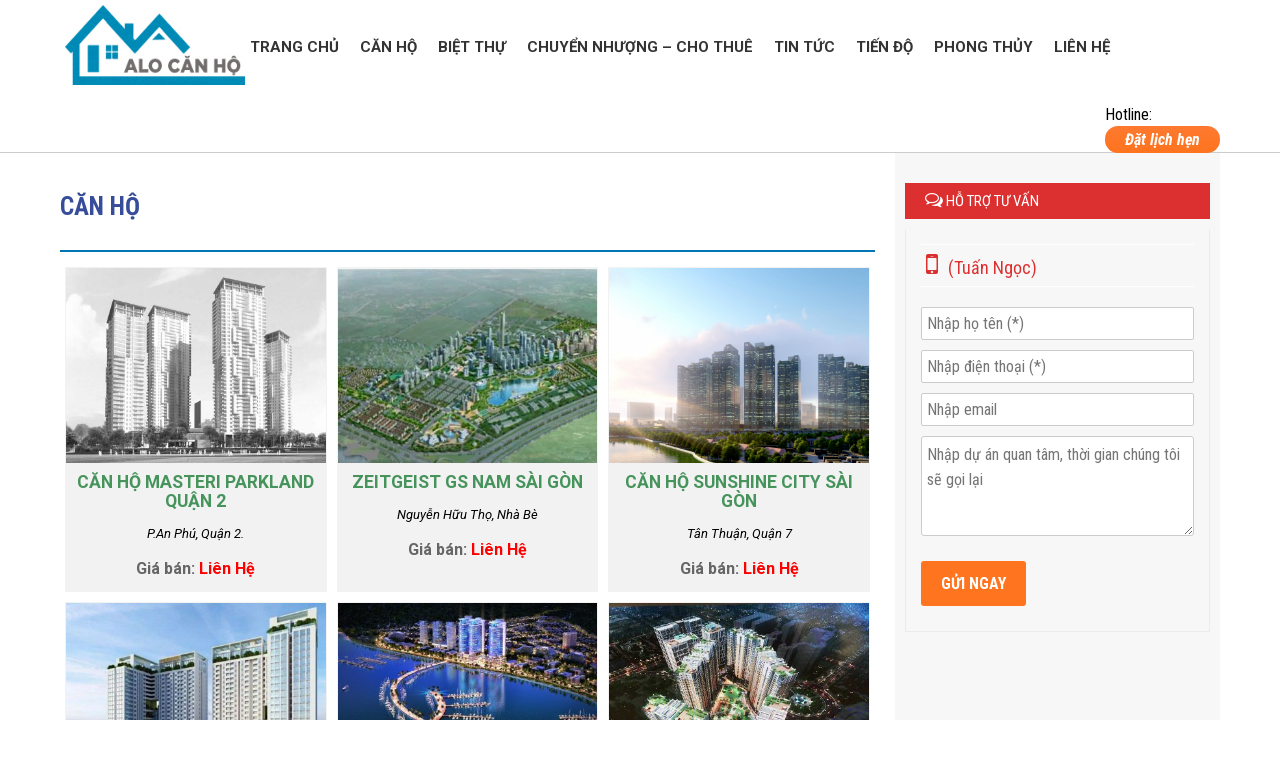

--- FILE ---
content_type: text/html; charset=UTF-8
request_url: https://alocanhosg.com/can-ho/page/5/
body_size: 11155
content:
<html xmlns="http://www.w3.org/1999/xhtml" lang="vi" xml:lang="vi">
   <!-- Facebook Pixel Code -->
<script>
!function(f,b,e,v,n,t,s)
{if(f.fbq)return;n=f.fbq=function(){n.callMethod?
n.callMethod.apply(n,arguments):n.queue.push(arguments)};
if(!f._fbq)f._fbq=n;n.push=n;n.loaded=!0;n.version='2.0';
n.queue=[];t=b.createElement(e);t.async=!0;
t.src=v;s=b.getElementsByTagName(e)[0];
s.parentNode.insertBefore(t,s)}(window, document,'script',
'https://connect.facebook.net/en_US/fbevents.js');
fbq('init', '2559695464101851');
fbq('track', 'PageView');
</script>
<noscript><img height="1" width="1" style="display:none"
src="https://www.facebook.com/tr?id=2559695464101851&ev=PageView&noscript=1"
/></noscript>
<!-- End Facebook Pixel Code -->
	<head>
		<!-- Global site tag (gtag.js) - Google Ads: 857033197 -->
<script async src="https://www.googletagmanager.com/gtag/js?id=AW-857033197"></script>
<script>
  window.dataLayer = window.dataLayer || [];
  function gtag(){dataLayer.push(arguments);}
  gtag('js', new Date());

  gtag('config', 'AW-857033197');
</script>
<!-- Event snippet for Website lead conversion page -->
<script>
  gtag('event', 'conversion', {'send_to': 'AW-857033197/39u5CIas-vwCEO2T1ZgD'});
</script>

        <meta name="viewport" content="width=device-width, initial-scale=1.0, user-scalable=yes" />
        <meta http-equiv=content-type content="text/html; charset=UTF-8" />
        <meta name="format-detection" content="telephone=no"/>
        <meta name="language" content="vietnamese" />
        <link href="https://fonts.googleapis.com/css?family=Roboto:400,500,500italic,700,700italic,900,900italic,400italic|Roboto+Condensed:400,700,700italic,400italic|Roboto+Mono:400,500,400italic,500italic,700,700italic|Roboto+Slab:400,700" rel="stylesheet" />
        <title>Căn hộ</title>      
        <meta name='robots' content='index, follow, max-image-preview:large, max-snippet:-1, max-video-preview:-1' />
	<style>img:is([sizes="auto" i], [sizes^="auto," i]) { contain-intrinsic-size: 3000px 1500px }</style>
	
	<!-- This site is optimized with the Yoast SEO plugin v26.5 - https://yoast.com/wordpress/plugins/seo/ -->
	<link rel="canonical" href="https://alocanhosg.com/can-ho/page/5/" />
	<link rel="prev" href="https://alocanhosg.com/can-ho/page/4/" />
	<link rel="next" href="https://alocanhosg.com/can-ho/page/6/" />
	<meta property="og:locale" content="vi_VN" />
	<meta property="og:type" content="article" />
	<meta property="og:title" content="Căn hộ" />
	<meta property="og:url" content="https://alocanhosg.com/can-ho/" />
	<meta property="og:site_name" content="Trang thông tin - dịch vụ Bất động sản" />
	<meta name="twitter:card" content="summary_large_image" />
	<script type="application/ld+json" class="yoast-schema-graph">{"@context":"https://schema.org","@graph":[{"@type":"CollectionPage","@id":"https://alocanhosg.com/can-ho/","url":"https://alocanhosg.com/can-ho/page/5/","name":"Căn hộ","isPartOf":{"@id":"https://alocanhosg.com/#website"},"primaryImageOfPage":{"@id":"https://alocanhosg.com/can-ho/page/5/#primaryimage"},"image":{"@id":"https://alocanhosg.com/can-ho/page/5/#primaryimage"},"thumbnailUrl":"https://alocanhosg.com/wp-content/uploads/2019/01/du-a-n-ca-n-ho-masteri-parkland-qua-n-2-chua-n-bi-ra-ma-t-1-e1548063885393.jpg","breadcrumb":{"@id":"https://alocanhosg.com/can-ho/page/5/#breadcrumb"},"inLanguage":"vi"},{"@type":"ImageObject","inLanguage":"vi","@id":"https://alocanhosg.com/can-ho/page/5/#primaryimage","url":"https://alocanhosg.com/wp-content/uploads/2019/01/du-a-n-ca-n-ho-masteri-parkland-qua-n-2-chua-n-bi-ra-ma-t-1-e1548063885393.jpg","contentUrl":"https://alocanhosg.com/wp-content/uploads/2019/01/du-a-n-ca-n-ho-masteri-parkland-qua-n-2-chua-n-bi-ra-ma-t-1-e1548063885393.jpg","width":952,"height":634,"caption":"Căn hộ Masteri Parkland Thảo Điền Quận 2"},{"@type":"BreadcrumbList","@id":"https://alocanhosg.com/can-ho/page/5/#breadcrumb","itemListElement":[{"@type":"ListItem","position":1,"name":"Trang chủ","item":"https://alocanhosg.com/"},{"@type":"ListItem","position":2,"name":"Căn hộ"}]},{"@type":"WebSite","@id":"https://alocanhosg.com/#website","url":"https://alocanhosg.com/","name":"Trang thông tin - dịch vụ Bất động sản","description":"Thông tin sản phẩm Bất động sản hàng đầu","publisher":{"@id":"https://alocanhosg.com/#/schema/person/66a3538aefe21f28526c88360ecb489a"},"potentialAction":[{"@type":"SearchAction","target":{"@type":"EntryPoint","urlTemplate":"https://alocanhosg.com/?s={search_term_string}"},"query-input":{"@type":"PropertyValueSpecification","valueRequired":true,"valueName":"search_term_string"}}],"inLanguage":"vi"},{"@type":["Person","Organization"],"@id":"https://alocanhosg.com/#/schema/person/66a3538aefe21f28526c88360ecb489a","name":"alocanhosg","image":{"@type":"ImageObject","inLanguage":"vi","@id":"https://alocanhosg.com/#/schema/person/image/","url":"https://secure.gravatar.com/avatar/a458471a6752008c1f097eb48c540d76ab1306c83f1960b22f8143d701d1748c?s=96&d=mm&r=g","contentUrl":"https://secure.gravatar.com/avatar/a458471a6752008c1f097eb48c540d76ab1306c83f1960b22f8143d701d1748c?s=96&d=mm&r=g","caption":"alocanhosg"},"logo":{"@id":"https://alocanhosg.com/#/schema/person/image/"}}]}</script>
	<!-- / Yoast SEO plugin. -->


<link rel="alternate" type="application/rss+xml" title="Nguồn cấp Trang thông tin - dịch vụ Bất động sản &raquo; Căn hộ Danh mục dự án" href="https://alocanhosg.com/can-ho/feed/" />
<link rel='stylesheet' id='wp-block-library-css' href='https://alocanhosg.com/wp-includes/css/dist/block-library/style.min.css?ver=6.8.3' type='text/css' media='all' />
<style id='classic-theme-styles-inline-css' type='text/css'>
/*! This file is auto-generated */
.wp-block-button__link{color:#fff;background-color:#32373c;border-radius:9999px;box-shadow:none;text-decoration:none;padding:calc(.667em + 2px) calc(1.333em + 2px);font-size:1.125em}.wp-block-file__button{background:#32373c;color:#fff;text-decoration:none}
</style>
<style id='global-styles-inline-css' type='text/css'>
:root{--wp--preset--aspect-ratio--square: 1;--wp--preset--aspect-ratio--4-3: 4/3;--wp--preset--aspect-ratio--3-4: 3/4;--wp--preset--aspect-ratio--3-2: 3/2;--wp--preset--aspect-ratio--2-3: 2/3;--wp--preset--aspect-ratio--16-9: 16/9;--wp--preset--aspect-ratio--9-16: 9/16;--wp--preset--color--black: #000000;--wp--preset--color--cyan-bluish-gray: #abb8c3;--wp--preset--color--white: #ffffff;--wp--preset--color--pale-pink: #f78da7;--wp--preset--color--vivid-red: #cf2e2e;--wp--preset--color--luminous-vivid-orange: #ff6900;--wp--preset--color--luminous-vivid-amber: #fcb900;--wp--preset--color--light-green-cyan: #7bdcb5;--wp--preset--color--vivid-green-cyan: #00d084;--wp--preset--color--pale-cyan-blue: #8ed1fc;--wp--preset--color--vivid-cyan-blue: #0693e3;--wp--preset--color--vivid-purple: #9b51e0;--wp--preset--gradient--vivid-cyan-blue-to-vivid-purple: linear-gradient(135deg,rgba(6,147,227,1) 0%,rgb(155,81,224) 100%);--wp--preset--gradient--light-green-cyan-to-vivid-green-cyan: linear-gradient(135deg,rgb(122,220,180) 0%,rgb(0,208,130) 100%);--wp--preset--gradient--luminous-vivid-amber-to-luminous-vivid-orange: linear-gradient(135deg,rgba(252,185,0,1) 0%,rgba(255,105,0,1) 100%);--wp--preset--gradient--luminous-vivid-orange-to-vivid-red: linear-gradient(135deg,rgba(255,105,0,1) 0%,rgb(207,46,46) 100%);--wp--preset--gradient--very-light-gray-to-cyan-bluish-gray: linear-gradient(135deg,rgb(238,238,238) 0%,rgb(169,184,195) 100%);--wp--preset--gradient--cool-to-warm-spectrum: linear-gradient(135deg,rgb(74,234,220) 0%,rgb(151,120,209) 20%,rgb(207,42,186) 40%,rgb(238,44,130) 60%,rgb(251,105,98) 80%,rgb(254,248,76) 100%);--wp--preset--gradient--blush-light-purple: linear-gradient(135deg,rgb(255,206,236) 0%,rgb(152,150,240) 100%);--wp--preset--gradient--blush-bordeaux: linear-gradient(135deg,rgb(254,205,165) 0%,rgb(254,45,45) 50%,rgb(107,0,62) 100%);--wp--preset--gradient--luminous-dusk: linear-gradient(135deg,rgb(255,203,112) 0%,rgb(199,81,192) 50%,rgb(65,88,208) 100%);--wp--preset--gradient--pale-ocean: linear-gradient(135deg,rgb(255,245,203) 0%,rgb(182,227,212) 50%,rgb(51,167,181) 100%);--wp--preset--gradient--electric-grass: linear-gradient(135deg,rgb(202,248,128) 0%,rgb(113,206,126) 100%);--wp--preset--gradient--midnight: linear-gradient(135deg,rgb(2,3,129) 0%,rgb(40,116,252) 100%);--wp--preset--font-size--small: 13px;--wp--preset--font-size--medium: 20px;--wp--preset--font-size--large: 36px;--wp--preset--font-size--x-large: 42px;--wp--preset--spacing--20: 0.44rem;--wp--preset--spacing--30: 0.67rem;--wp--preset--spacing--40: 1rem;--wp--preset--spacing--50: 1.5rem;--wp--preset--spacing--60: 2.25rem;--wp--preset--spacing--70: 3.38rem;--wp--preset--spacing--80: 5.06rem;--wp--preset--shadow--natural: 6px 6px 9px rgba(0, 0, 0, 0.2);--wp--preset--shadow--deep: 12px 12px 50px rgba(0, 0, 0, 0.4);--wp--preset--shadow--sharp: 6px 6px 0px rgba(0, 0, 0, 0.2);--wp--preset--shadow--outlined: 6px 6px 0px -3px rgba(255, 255, 255, 1), 6px 6px rgba(0, 0, 0, 1);--wp--preset--shadow--crisp: 6px 6px 0px rgba(0, 0, 0, 1);}:where(.is-layout-flex){gap: 0.5em;}:where(.is-layout-grid){gap: 0.5em;}body .is-layout-flex{display: flex;}.is-layout-flex{flex-wrap: wrap;align-items: center;}.is-layout-flex > :is(*, div){margin: 0;}body .is-layout-grid{display: grid;}.is-layout-grid > :is(*, div){margin: 0;}:where(.wp-block-columns.is-layout-flex){gap: 2em;}:where(.wp-block-columns.is-layout-grid){gap: 2em;}:where(.wp-block-post-template.is-layout-flex){gap: 1.25em;}:where(.wp-block-post-template.is-layout-grid){gap: 1.25em;}.has-black-color{color: var(--wp--preset--color--black) !important;}.has-cyan-bluish-gray-color{color: var(--wp--preset--color--cyan-bluish-gray) !important;}.has-white-color{color: var(--wp--preset--color--white) !important;}.has-pale-pink-color{color: var(--wp--preset--color--pale-pink) !important;}.has-vivid-red-color{color: var(--wp--preset--color--vivid-red) !important;}.has-luminous-vivid-orange-color{color: var(--wp--preset--color--luminous-vivid-orange) !important;}.has-luminous-vivid-amber-color{color: var(--wp--preset--color--luminous-vivid-amber) !important;}.has-light-green-cyan-color{color: var(--wp--preset--color--light-green-cyan) !important;}.has-vivid-green-cyan-color{color: var(--wp--preset--color--vivid-green-cyan) !important;}.has-pale-cyan-blue-color{color: var(--wp--preset--color--pale-cyan-blue) !important;}.has-vivid-cyan-blue-color{color: var(--wp--preset--color--vivid-cyan-blue) !important;}.has-vivid-purple-color{color: var(--wp--preset--color--vivid-purple) !important;}.has-black-background-color{background-color: var(--wp--preset--color--black) !important;}.has-cyan-bluish-gray-background-color{background-color: var(--wp--preset--color--cyan-bluish-gray) !important;}.has-white-background-color{background-color: var(--wp--preset--color--white) !important;}.has-pale-pink-background-color{background-color: var(--wp--preset--color--pale-pink) !important;}.has-vivid-red-background-color{background-color: var(--wp--preset--color--vivid-red) !important;}.has-luminous-vivid-orange-background-color{background-color: var(--wp--preset--color--luminous-vivid-orange) !important;}.has-luminous-vivid-amber-background-color{background-color: var(--wp--preset--color--luminous-vivid-amber) !important;}.has-light-green-cyan-background-color{background-color: var(--wp--preset--color--light-green-cyan) !important;}.has-vivid-green-cyan-background-color{background-color: var(--wp--preset--color--vivid-green-cyan) !important;}.has-pale-cyan-blue-background-color{background-color: var(--wp--preset--color--pale-cyan-blue) !important;}.has-vivid-cyan-blue-background-color{background-color: var(--wp--preset--color--vivid-cyan-blue) !important;}.has-vivid-purple-background-color{background-color: var(--wp--preset--color--vivid-purple) !important;}.has-black-border-color{border-color: var(--wp--preset--color--black) !important;}.has-cyan-bluish-gray-border-color{border-color: var(--wp--preset--color--cyan-bluish-gray) !important;}.has-white-border-color{border-color: var(--wp--preset--color--white) !important;}.has-pale-pink-border-color{border-color: var(--wp--preset--color--pale-pink) !important;}.has-vivid-red-border-color{border-color: var(--wp--preset--color--vivid-red) !important;}.has-luminous-vivid-orange-border-color{border-color: var(--wp--preset--color--luminous-vivid-orange) !important;}.has-luminous-vivid-amber-border-color{border-color: var(--wp--preset--color--luminous-vivid-amber) !important;}.has-light-green-cyan-border-color{border-color: var(--wp--preset--color--light-green-cyan) !important;}.has-vivid-green-cyan-border-color{border-color: var(--wp--preset--color--vivid-green-cyan) !important;}.has-pale-cyan-blue-border-color{border-color: var(--wp--preset--color--pale-cyan-blue) !important;}.has-vivid-cyan-blue-border-color{border-color: var(--wp--preset--color--vivid-cyan-blue) !important;}.has-vivid-purple-border-color{border-color: var(--wp--preset--color--vivid-purple) !important;}.has-vivid-cyan-blue-to-vivid-purple-gradient-background{background: var(--wp--preset--gradient--vivid-cyan-blue-to-vivid-purple) !important;}.has-light-green-cyan-to-vivid-green-cyan-gradient-background{background: var(--wp--preset--gradient--light-green-cyan-to-vivid-green-cyan) !important;}.has-luminous-vivid-amber-to-luminous-vivid-orange-gradient-background{background: var(--wp--preset--gradient--luminous-vivid-amber-to-luminous-vivid-orange) !important;}.has-luminous-vivid-orange-to-vivid-red-gradient-background{background: var(--wp--preset--gradient--luminous-vivid-orange-to-vivid-red) !important;}.has-very-light-gray-to-cyan-bluish-gray-gradient-background{background: var(--wp--preset--gradient--very-light-gray-to-cyan-bluish-gray) !important;}.has-cool-to-warm-spectrum-gradient-background{background: var(--wp--preset--gradient--cool-to-warm-spectrum) !important;}.has-blush-light-purple-gradient-background{background: var(--wp--preset--gradient--blush-light-purple) !important;}.has-blush-bordeaux-gradient-background{background: var(--wp--preset--gradient--blush-bordeaux) !important;}.has-luminous-dusk-gradient-background{background: var(--wp--preset--gradient--luminous-dusk) !important;}.has-pale-ocean-gradient-background{background: var(--wp--preset--gradient--pale-ocean) !important;}.has-electric-grass-gradient-background{background: var(--wp--preset--gradient--electric-grass) !important;}.has-midnight-gradient-background{background: var(--wp--preset--gradient--midnight) !important;}.has-small-font-size{font-size: var(--wp--preset--font-size--small) !important;}.has-medium-font-size{font-size: var(--wp--preset--font-size--medium) !important;}.has-large-font-size{font-size: var(--wp--preset--font-size--large) !important;}.has-x-large-font-size{font-size: var(--wp--preset--font-size--x-large) !important;}
:where(.wp-block-post-template.is-layout-flex){gap: 1.25em;}:where(.wp-block-post-template.is-layout-grid){gap: 1.25em;}
:where(.wp-block-columns.is-layout-flex){gap: 2em;}:where(.wp-block-columns.is-layout-grid){gap: 2em;}
:root :where(.wp-block-pullquote){font-size: 1.5em;line-height: 1.6;}
</style>
<link rel='stylesheet' id='contact-form-7-css' href='https://alocanhosg.com/wp-content/plugins/contact-form-7/includes/css/styles.css?ver=6.1.4' type='text/css' media='all' />
<link rel='stylesheet' id='mgop-theme-style-css' href='https://alocanhosg.com/wp-content/plugins/multiple-gallery-on-post/style/style.css?ver=6.8.3' type='text/css' media='all' />
<link rel='stylesheet' id='wp-pagenavi-css' href='https://alocanhosg.com/wp-content/plugins/wp-pagenavi/pagenavi-css.css?ver=2.70' type='text/css' media='all' />
<script type="text/javascript" src="https://alocanhosg.com/wp-content/plugins/multiple-gallery-on-post/style/style.js?ver=6.8.3" id="mgop-theme-script-js"></script>
<link rel="https://api.w.org/" href="https://alocanhosg.com/wp-json/" />
<!-- Analytics by WP Statistics - https://wp-statistics.com -->
<style type="text/css">.recentcomments a{display:inline !important;padding:0 !important;margin:0 !important;}</style>                    <link rel="shortcut icon" href="https://alocanhosg.com/wp-content/uploads/2016/09/fav.png" type="image/x-icon"/>
                <link rel="stylesheet" href='https://alocanhosg.com/wp-content/themes/happiweb.net/css/style.css' type="text/css"/>
        <link rel="stylesheet" href='https://alocanhosg.com/wp-content/themes/happiweb.net/css/font-awesome.css' type="text/css" />
        <link rel="stylesheet" href='https://alocanhosg.com/wp-content/themes/happiweb.net/css/bxslider.css' type="text/css"/>
        <link rel="stylesheet" href='https://alocanhosg.com/wp-content/themes/happiweb.net/css/daslider.css' type="text/css"/>
        <link rel="stylesheet" href='https://alocanhosg.com/wp-content/themes/happiweb.net/css/owl-carousel.css' type="text/css"/>
        <link rel="stylesheet" href='https://alocanhosg.com/wp-content/themes/happiweb.net/css/symple_shortcodes_styles.css' type="text/css"/>
        <link rel="stylesheet" href="https://alocanhosg.com/wp-content/themes/happiweb.net/css/bootstrap.min.css" type="text/css" />
        <link rel="stylesheet" href='https://alocanhosg.com/wp-content/themes/happiweb.net/style.css' type="text/css"/>
        <link rel="stylesheet" href='https://alocanhosg.com/wp-content/themes/happiweb.net/css/responsive.css' type="text/css"/>
        <script src="https://alocanhosg.com/wp-content/themes/happiweb.net/js/jquery-1.10.2.min.js"></script>
        <script src="https://alocanhosg.com/wp-content/themes/happiweb.net/js/bootstrap.min.js"></script>
        <script src="https://alocanhosg.com/wp-content/themes/happiweb.net/js/nivoSlider.js" type="text/javascript"></script>
        <script src="https://alocanhosg.com/wp-content/themes/happiweb.net/js/modernizr.custom.28468.js" type="text/javascript"></script>
        <script src="https://alocanhosg.com/wp-content/themes/happiweb.net/js/jquery.matchHeight-min.js"></script>
        <script src="https://alocanhosg.com/wp-content/themes/happiweb.net/js/owl.carousel.min.js"></script>
        <script src="https://alocanhosg.com/wp-content/themes/happiweb.net/js/jquery.fittext.js" type="text/javascript"></script>
        <script src="https://alocanhosg.com/wp-content/themes/happiweb.net/js/hwp.com.vn.js"></script>
		<meta name = 'dmca-site-verify' content = 'TzZ5Ui8zMkQrS1MweFZ0WVZvVUd0UT090' />

		<script async src="https://pagead2.googlesyndication.com/pagead/js/adsbygoogle.js?client=ca-pub-4225926354091261"
     crossorigin="anonymous"></script>
		<script async custom-element="amp-auto-ads"
        src="https://cdn.ampproject.org/v0/amp-auto-ads-0.1.js">
</script>
		<!-- Global site tag (gtag.js) - AdWords: 857033197 -->
<script async src="https://www.googletagmanager.com/gtag/js?id=AW-857033197"></script>
<script>
  window.dataLayer = window.dataLayer || [];
  function gtag(){dataLayer.push(arguments);}
  gtag('js', new Date());

  gtag('config', 'AW-857033197');
</script>
<script>  gtag('event', 'page_view', {    'send_to': 'AW-857033197',    'listing_id': 'replace with value',    'listing_totalvalue': 'replace with value'  });</script>
		<meta name="google-site-verification" content="pM_C14dbtylBAFRz7r2VjrCbeuCQfR7EKZf9fWpHzDQ" />
        <body data-rsssl=1>
			<amp-auto-ads type="adsense"
        data-ad-client="ca-pub-4225926354091261">
</amp-auto-ads>
            <section id="wrapper">
                <header class="sticky_home">
                    <nav id="main_nav">
                        <div class="main_wrap">
                            <div id="logo">
                                <a href="https://alocanhosg.com" title="Trang thông tin &#8211; dịch vụ Bất động sản">
                                    <img src="https://alocanhosg.com/wp-content/uploads/2016/09/alo-can-ho.jpg" width="180" height="80" alt="Trang thông tin &#8211; dịch vụ Bất động sản"/>
                                </a>
                            </div>
                            <ul id="main-menu"><li id="menu-item-25" class="menu-item-first menu-item menu-item-type-custom menu-item-object-custom menu-item-home menu-item-25"><a href="https://alocanhosg.com/">Trang chủ</a></li>
<li id="menu-item-1520" class="menu-item menu-item-type-taxonomy menu-item-object-project_cat current-menu-item menu-item-1520"><a href="https://alocanhosg.com/can-ho/" aria-current="page">Căn hộ</a></li>
<li id="menu-item-1572" class="menu-item menu-item-type-taxonomy menu-item-object-project_cat menu-item-1572"><a href="https://alocanhosg.com/biet-thu/">Biệt thự</a></li>
<li id="menu-item-1761" class="menu-item menu-item-type-taxonomy menu-item-object-category menu-item-1761"><a href="https://alocanhosg.com/chuyen-nhuong-cho-thue/">Chuyển nhượng &#8211; Cho thuê</a></li>
<li id="menu-item-1763" class="menu-item menu-item-type-taxonomy menu-item-object-category menu-item-1763"><a href="https://alocanhosg.com/tin-tuc/">Tin tức</a></li>
<li id="menu-item-18460" class="menu-item menu-item-type-taxonomy menu-item-object-category menu-item-18460"><a href="https://alocanhosg.com/tien-do/">Tiến độ</a></li>
<li id="menu-item-232" class="menu-item menu-item-type-taxonomy menu-item-object-category menu-item-232"><a href="https://alocanhosg.com/phong-thuy/">Phong thủy</a></li>
<li id="menu-item-42" class="menu-item-last menu-item menu-item-type-post_type menu-item-object-page menu-item-42"><a href="https://alocanhosg.com/lien-he.html">Liên hệ</a></li>
</ul>                            <div class="contact_info">
                                <span class="textcall">Hotline:</span>
                                <strong></strong>
                                <div id="tuvan"><span class="btn-orange"><a href="https://alocanhosg.com/dat-lich-hen.html">Đặt lịch hẹn</a></span></div>
                            </div>
                        </div>
                    </nav>
                    <div id="menumobile">
                        <div class="topmmenu">
                            <div id="mlogo">
                                <a href="https://alocanhosg.com" title="Trang thông tin &#8211; dịch vụ Bất động sản">
                                    <img src="https://alocanhosg.com/wp-content/uploads/2016/09/alo-can-ho.jpg" width="180" alt="Trang thông tin &#8211; dịch vụ Bất động sản"/>
                                </a>
                            </div>
                            <h3 id="disMenu"><i class="fa fa-bars"></i></h3>
                        </div>
                        <ul id="showMenu"><li class="menu-item-first menu-item menu-item-type-custom menu-item-object-custom menu-item-home menu-item-25"><a href="https://alocanhosg.com/">Trang chủ</a></li>
<li class="menu-item menu-item-type-taxonomy menu-item-object-project_cat current-menu-item menu-item-1520"><a href="https://alocanhosg.com/can-ho/" aria-current="page">Căn hộ</a></li>
<li class="menu-item menu-item-type-taxonomy menu-item-object-project_cat menu-item-1572"><a href="https://alocanhosg.com/biet-thu/">Biệt thự</a></li>
<li class="menu-item menu-item-type-taxonomy menu-item-object-category menu-item-1761"><a href="https://alocanhosg.com/chuyen-nhuong-cho-thue/">Chuyển nhượng &#8211; Cho thuê</a></li>
<li class="menu-item menu-item-type-taxonomy menu-item-object-category menu-item-1763"><a href="https://alocanhosg.com/tin-tuc/">Tin tức</a></li>
<li class="menu-item menu-item-type-taxonomy menu-item-object-category menu-item-18460"><a href="https://alocanhosg.com/tien-do/">Tiến độ</a></li>
<li class="menu-item menu-item-type-taxonomy menu-item-object-category menu-item-232"><a href="https://alocanhosg.com/phong-thuy/">Phong thủy</a></li>
<li class="menu-item-last menu-item menu-item-type-post_type menu-item-object-page menu-item-42"><a href="https://alocanhosg.com/lien-he.html">Liên hệ</a></li>
</ul>            
                    </div>
                </header><section id="main_page" class="main_wrap">
    <div class="wrapper">
        <article id="left_page">           
            <div class="clear"></div>
            <div class="catepro">
                <div class="title">
                    <h1>Căn hộ</h1>
                    <div class="desc"></div>
                </div>
                <ul class="list">
                                                <li>
                                <div class="item">
                                    <a href="https://alocanhosg.com/du-an/can-ho-masteri-parkland-quan-2/"><img width="400" height="300" src="https://alocanhosg.com/wp-content/uploads/2019/01/du-a-n-ca-n-ho-masteri-parkland-qua-n-2-chua-n-bi-ra-ma-t-1-e1548063885393-400x300.jpg" class="attachment-thumbnail size-thumbnail wp-post-image" alt="Căn hộ Masteri Parkland Thảo Điền Quận 2" decoding="async" fetchpriority="high" /></a>
                                    <h4><a href="https://alocanhosg.com/du-an/can-ho-masteri-parkland-quan-2/">Căn hộ Masteri Parkland Quận 2</a></h4>
                                    <p class="address">P.An Phú, Quận 2.</p>
                                    <p class="price"><span><strong style="color: #666;">Giá bán:</strong> Liên Hệ</span></p>
                                </div>
                            </li>
                                                        <li>
                                <div class="item">
                                    <a href="https://alocanhosg.com/du-an/zeitgeist-gs/"><img width="400" height="300" src="https://alocanhosg.com/wp-content/uploads/2018/12/du-a-n-zeitgeist-gs-400x300.jpeg" class="attachment-thumbnail size-thumbnail wp-post-image" alt="Khu đô thị ZeitGeist Nam Sài Gòn" decoding="async" /></a>
                                    <h4><a href="https://alocanhosg.com/du-an/zeitgeist-gs/">ZEITGEIST GS Nam Sài Gòn</a></h4>
                                    <p class="address">Nguyễn Hữu Thọ, Nhà Bè</p>
                                    <p class="price"><span><strong style="color: #666;">Giá bán:</strong> Liên Hệ</span></p>
                                </div>
                            </li>
                                                        <li>
                                <div class="item">
                                    <a href="https://alocanhosg.com/du-an/can-ho-sunshine-city-sai-gon/"><img width="400" height="300" src="https://alocanhosg.com/wp-content/uploads/2018/12/du-a-n-ca-n-ho-sunshine-city-sa-i-go-n-400x300.png" class="attachment-thumbnail size-thumbnail wp-post-image" alt="" decoding="async" /></a>
                                    <h4><a href="https://alocanhosg.com/du-an/can-ho-sunshine-city-sai-gon/">Căn hộ Sunshine City Sài Gòn</a></h4>
                                    <p class="address">Tân Thuận, Quận 7</p>
                                    <p class="price"><span><strong style="color: #666;">Giá bán:</strong> Liên Hệ</span></p>
                                </div>
                            </li>
                                                        <li>
                                <div class="item">
                                    <a href="https://alocanhosg.com/du-an/la-premier/"><img width="400" height="300" src="https://alocanhosg.com/wp-content/uploads/2018/12/du-a-n-ca-n-ho-la-premier-qua-n-2-cu-a-lotte-va-phu-cu-o-ng-group-400x300.jpg" class="attachment-thumbnail size-thumbnail wp-post-image" alt="Dự án căn hộ La Premier Quận 2" decoding="async" loading="lazy" /></a>
                                    <h4><a href="https://alocanhosg.com/du-an/la-premier/">Căn hộ La Premier</a></h4>
                                    <p class="address">Thạnh Mỹ Lợi, Quận 2</p>
                                    <p class="price"><span><strong style="color: #666;">Giá bán:</strong> Liên Hệ</span></p>
                                </div>
                            </li>
                                                        <li>
                                <div class="item">
                                    <a href="https://alocanhosg.com/du-an/swisstouches-la-luna-resort-nha-trang/"><img width="400" height="300" src="https://alocanhosg.com/wp-content/uploads/2018/11/laluna-resort-nha-trang-400x300.jpg" class="attachment-thumbnail size-thumbnail wp-post-image" alt="Swisstouches La Luna Resort Nha Trang" decoding="async" loading="lazy" /></a>
                                    <h4><a href="https://alocanhosg.com/du-an/swisstouches-la-luna-resort-nha-trang/">Swisstouches La Luna Resort Nha Trang</a></h4>
                                    <p class="address">Nha Trang</p>
                                    <p class="price"><span><strong style="color: #666;">Giá bán:</strong> </span></p>
                                </div>
                            </li>
                                                        <li>
                                <div class="item">
                                    <a href="https://alocanhosg.com/du-an/can-ho-palace-residence-quan-2/"><img width="400" height="300" src="https://alocanhosg.com/wp-content/uploads/2018/11/du-a-n-the-palace-residence-qua-n-2-400x300.jpg" class="attachment-thumbnail size-thumbnail wp-post-image" alt="Dự án The Palace Residence Quận 2 của chủ đầu tư Novaland" decoding="async" loading="lazy" srcset="https://alocanhosg.com/wp-content/uploads/2018/11/du-a-n-the-palace-residence-qua-n-2-400x300.jpg 400w, https://alocanhosg.com/wp-content/uploads/2018/11/du-a-n-the-palace-residence-qua-n-2-300x225.jpg 300w, https://alocanhosg.com/wp-content/uploads/2018/11/du-a-n-the-palace-residence-qua-n-2-768x576.jpg 768w, https://alocanhosg.com/wp-content/uploads/2018/11/du-a-n-the-palace-residence-qua-n-2.jpg 800w" sizes="auto, (max-width: 400px) 100vw, 400px" /></a>
                                    <h4><a href="https://alocanhosg.com/du-an/can-ho-palace-residence-quan-2/">Căn hộ Palace Residence Quận 2</a></h4>
                                    <p class="address"> An Phú, Quận 2</p>
                                    <p class="price"><span><strong style="color: #666;">Giá bán:</strong> </span></p>
                                </div>
                            </li>
                                                        <li>
                                <div class="item">
                                    <a href="https://alocanhosg.com/du-an/can-ho-the-rainbow-vinhomes-grand-park-quan-9/"><img width="400" height="300" src="https://alocanhosg.com/wp-content/uploads/2018/10/1539180218245-400x300.jpg" class="attachment-thumbnail size-thumbnail wp-post-image" alt="Phối cảnh khu đô thị VinCity Grand Park quận 9" decoding="async" loading="lazy" srcset="https://alocanhosg.com/wp-content/uploads/2018/10/1539180218245-400x300.jpg 400w, https://alocanhosg.com/wp-content/uploads/2018/10/1539180218245-300x225.jpg 300w, https://alocanhosg.com/wp-content/uploads/2018/10/1539180218245-768x576.jpg 768w, https://alocanhosg.com/wp-content/uploads/2018/10/1539180218245.jpg 960w" sizes="auto, (max-width: 400px) 100vw, 400px" /></a>
                                    <h4><a href="https://alocanhosg.com/du-an/can-ho-the-rainbow-vinhomes-grand-park-quan-9/">Căn hộ The Rainbow Vinhomes Grand Park quận 9</a></h4>
                                    <p class="address">Nguyễn Xiển, quận 9</p>
                                    <p class="price"><span><strong style="color: #666;">Giá bán:</strong> Liên Hệ</span></p>
                                </div>
                            </li>
                                                        <li>
                                <div class="item">
                                    <a href="https://alocanhosg.com/du-an/can-ho-safira-khang-dien-quan-9/"><img width="400" height="300" src="https://alocanhosg.com/wp-content/uploads/2018/08/ca-n-ho-safira-khang-die-n-qua-n-9-400x300.jpg" class="attachment-thumbnail size-thumbnail wp-post-image" alt="" decoding="async" loading="lazy" /></a>
                                    <h4><a href="https://alocanhosg.com/du-an/can-ho-safira-khang-dien-quan-9/">Căn hộ Safira Khang Điền, Quận 9</a></h4>
                                    <p class="address">P.Phú Hữu- Quận 9</p>
                                    <p class="price"><span><strong style="color: #666;">Giá bán:</strong> Liên Hệ</span></p>
                                </div>
                            </li>
                                                        <li>
                                <div class="item">
                                    <a href="https://alocanhosg.com/du-an/vincity-ocean-park-gia-lam-ha-noi/"><img width="400" height="300" src="https://alocanhosg.com/wp-content/uploads/2018/08/vincity-ocea-park-gia-la-m-400x300.jpeg" class="attachment-thumbnail size-thumbnail wp-post-image" alt="Căn hộ Vincity Ocean Park đáp ứng nhu cầu nhà ở cho các gia đình trẻ" decoding="async" loading="lazy" /></a>
                                    <h4><a href="https://alocanhosg.com/du-an/vincity-ocean-park-gia-lam-ha-noi/">Vincity Ocean Park Gia Lâm, Hà Nội</a></h4>
                                    <p class="address">Gia Lâm - Hà Nội</p>
                                    <p class="price"><span><strong style="color: #666;">Giá bán:</strong> Liên Hệ</span></p>
                                </div>
                            </li>
                                                        <li>
                                <div class="item">
                                    <a href="https://alocanhosg.com/du-an/can-ho-charmington-iris-quan-4/"><img width="400" height="300" src="https://alocanhosg.com/wp-content/uploads/2018/07/charmington-iris-phoi-canh-2-400x300.jpg" class="attachment-thumbnail size-thumbnail wp-post-image" alt="charmington iris" decoding="async" loading="lazy" /></a>
                                    <h4><a href="https://alocanhosg.com/du-an/can-ho-charmington-iris-quan-4/">Căn hộ Charmington Iris Quận 4</a></h4>
                                    <p class="address">76 Tôn Thất Thuyết, Phường 16, Quận 4.</p>
                                    <p class="price"><span><strong style="color: #666;">Giá bán:</strong> Liên Hệ</span></p>
                                </div>
                            </li>
                                                        <li>
                                <div class="item">
                                    <a href="https://alocanhosg.com/du-an/gio-hang-can-ho-cho-thue-vinhomes-cetral-park/"><img width="400" height="300" src="https://alocanhosg.com/wp-content/uploads/2017/10/img-d83ac8e752f1b256bb2a018e70233f63-v-400x300.jpg" class="attachment-thumbnail size-thumbnail wp-post-image" alt="" decoding="async" loading="lazy" /></a>
                                    <h4><a href="https://alocanhosg.com/du-an/gio-hang-can-ho-cho-thue-vinhomes-cetral-park/">Giỏ hàng căn hộ cho thuê Vinhomes Cetral Park. Update</a></h4>
                                    <p class="address">208 Nguyễn Hữu Cảnh, Q.Bình Thạnh</p>
                                    <p class="price"><span><strong style="color: #666;">Giá bán:</strong> Liên hệ</span></p>
                                </div>
                            </li>
                                                        <li>
                                <div class="item">
                                    <a href="https://alocanhosg.com/du-an/can-ho-one-verandah/"><img width="400" height="300" src="https://alocanhosg.com/wp-content/uploads/2017/10/can-ho-one-verandah-mapletree-e1507291125865-400x300.jpg" class="attachment-thumbnail size-thumbnail wp-post-image" alt="" decoding="async" loading="lazy" /></a>
                                    <h4><a href="https://alocanhosg.com/du-an/can-ho-one-verandah/">Căn hộ One Verandah Quận 2</a></h4>
                                    <p class="address">Thạnh Mỹ Lợi, Quận 2</p>
                                    <p class="price"><span><strong style="color: #666;">Giá bán:</strong> 60tr/m2</span></p>
                                </div>
                            </li>
                                            </ul>
                <div class="clear"></div>
                <div class="pagination">
                    <div class='wp-pagenavi' role='navigation'>
<a class="first" aria-label="First Page" href="https://alocanhosg.com/can-ho/">« First</a><a class="previouspostslink" rel="prev" aria-label="Trang trước" href="https://alocanhosg.com/can-ho/page/4/">«</a><span class='extend'>...</span><a class="page smaller" title="Page 2" href="https://alocanhosg.com/can-ho/page/2/">2</a><a class="page smaller" title="Page 3" href="https://alocanhosg.com/can-ho/page/3/">3</a><a class="page smaller" title="Page 4" href="https://alocanhosg.com/can-ho/page/4/">4</a><span aria-current='page' class='current'>5</span><a class="page larger" title="Page 6" href="https://alocanhosg.com/can-ho/page/6/">6</a><a class="nextpostslink" rel="next" aria-label="Trang sau" href="https://alocanhosg.com/can-ho/page/6/">»</a>
</div>                </div>
            </div>
        </article>
        <aside id="sidebar">
    <div class="support" id="menu-hwp">
        <h3 class="title"><i class="fa fa-comments-o"></i>Hỗ trợ tư vấn</h3>
        <div class="content">
            <ul class="online">
                <li class="hotline"><i class="fa fa-mobile"></i><span> (Tuấn Ngọc)</span></li>
            </ul>
            <div class="clear"></div>
            
<div class="wpcf7 no-js" id="wpcf7-f4-o1" lang="en-US" dir="ltr" data-wpcf7-id="4">
<div class="screen-reader-response"><p role="status" aria-live="polite" aria-atomic="true"></p> <ul></ul></div>
<form action="/can-ho/page/5/#wpcf7-f4-o1" method="post" class="wpcf7-form init" aria-label="Contact form" novalidate="novalidate" data-status="init">
<fieldset class="hidden-fields-container"><input type="hidden" name="_wpcf7" value="4" /><input type="hidden" name="_wpcf7_version" value="6.1.4" /><input type="hidden" name="_wpcf7_locale" value="en_US" /><input type="hidden" name="_wpcf7_unit_tag" value="wpcf7-f4-o1" /><input type="hidden" name="_wpcf7_container_post" value="0" /><input type="hidden" name="_wpcf7_posted_data_hash" value="" /><input type="hidden" name="_cf7a__timestamp" value="Eq2ViMz4RTSGjHCMkn8DYA==" /><input type="hidden" name="_cf7a_version" value="1.0" /><input type="hidden" name="_cf7a_address" value="ej/blF4e2uf07oLRmGhmZg==" /><input type="hidden" name="_cf7a_referer" value="7oZHSioPJZX5BpOZkFDz0g==" /><input type="hidden" name="_cf7a_protocol" value="MEVN3VYXK1AF3MQ80A+vNQ==" /><input type="hidden" name="_cf7a_bot_fingerprint" value="Eq2ViMz4RTSGjHCMkn8DYA==" /><input type="hidden" name="_cf7a_bot_fingerprint_extras" /><input type="hidden" name="_cf7a_append_on_submit" />
</fieldset>
<div class="item">
	<p><span class="wpcf7-form-control-wrap" data-name="your-name"><input size="40" maxlength="400" class="wpcf7-form-control wpcf7-text wpcf7-validates-as-required" aria-required="true" aria-invalid="false" placeholder="Nhập họ tên (*)" value="" type="text" name="your-name" /><input type="text" name="name" value="" autocomplete="fill" class="fit-the-fullspace" aria-hidden="true" tabindex="-1" /></span>
	</p>
</div>
<div class="item">
	<p><span class="wpcf7-form-control-wrap" data-name="tel-221"><input size="40" maxlength="400" class="wpcf7-form-control wpcf7-tel wpcf7-validates-as-required wpcf7-text wpcf7-validates-as-tel" aria-required="true" aria-invalid="false" placeholder="Nhập điện thoại (*)" value="" type="tel" name="tel-221" /></span>
	</p>
</div>
<div class="item">
	<p><span class="wpcf7-form-control-wrap" data-name="email-824"><input size="40" maxlength="400" class="wpcf7-form-control wpcf7-email wpcf7-text wpcf7-validates-as-email" aria-invalid="false" placeholder="Nhập email" value="" type="email" name="email-824" /></span>
	</p>
</div>
<div class="item">
	<p><span class="wpcf7-form-control-wrap" data-name="textarea-475"><textarea cols="40" rows="10" maxlength="2000" class="wpcf7-form-control wpcf7-textarea" aria-invalid="false" placeholder="Nhập dự án quan tâm, thời gian chúng tôi sẽ gọi lại" name="textarea-475"></textarea></span>
	</p>
</div>
<div class="item">
	<p><input class="wpcf7-form-control wpcf7-submit has-spinner" type="submit" value="Gửi ngay" />
	</p>
</div><p style="display: none !important;" class="akismet-fields-container" data-prefix="_wpcf7_ak_"><label>&#916;<textarea name="_wpcf7_ak_hp_textarea" cols="45" rows="8" maxlength="100"></textarea></label><input type="hidden" id="ak_js_1" name="_wpcf7_ak_js" value="39"/><script>document.getElementById( "ak_js_1" ).setAttribute( "value", ( new Date() ).getTime() );</script></p><div class="wpcf7-response-output" aria-hidden="true"></div>
</form>
</div>
            <div class="clear"></div>
        </div>
    </div>
</aside>    </div>
</section>
<footer id="footer">
    <div class="fwrapper">
        <div class="main_wrap">
            <div class="block block1">
                <div class="item-footer">
                    <div class="item-footer"><h4 class="headline">ALO CĂN HỘ SÀI GÒN</h4>			<div class="textwidget"><p><strong>Địa chỉ: </strong>208 Nguyễn Hữu Cảnh, Q. Bình Thạnh, TP.HCM</p>
<p></p>
<p><strong>Điện thoại:</strong> 0909 910 884</p>
<p><strong>Email:</strong> <a href="mailto:bdshotrothongtin@gmail.com">bdshotrothongtin@gmail.com</a></p>
<p><strong>Website:</strong> <a href="https://alocanhosg.com">www.alocanhosg.com</a></p>
</div>
		</div>                </div>
                <div class="info">
                    <div class="content">
                        <ul class="ftsocial">
                            <li><a href="https://www.facebook.com/alocanhosg/" target="_blank"><i class="fa fa-facebook-square"></i></a></li>
                            <li><a href="https://www.youtube.com/channel/UCUFtgg6NPJjhkBz4_cI7SvQ/featured?view_as=subscriber?sub_confirmation=1" target="_blank"><i class="fa fa-youtube-square"></i></a></li>
                        </ul>
                        <div class="clear"></div>
                    </div>
                </div>
            </div>
            <div class="block block2">
                <div class="item-footer">
                    <div class="item-footer"><h4 class="headline">LIÊN HỆ NHẬN BẢNG GIÁ</h4>			<div class="textwidget">
<div class="wpcf7 no-js" id="wpcf7-f4-o2" lang="en-US" dir="ltr" data-wpcf7-id="4">
<div class="screen-reader-response"><p role="status" aria-live="polite" aria-atomic="true"></p> <ul></ul></div>
<form action="/can-ho/page/5/#wpcf7-f4-o2" method="post" class="wpcf7-form init" aria-label="Contact form" novalidate="novalidate" data-status="init">
<fieldset class="hidden-fields-container"><input type="hidden" name="_wpcf7" value="4" /><input type="hidden" name="_wpcf7_version" value="6.1.4" /><input type="hidden" name="_wpcf7_locale" value="en_US" /><input type="hidden" name="_wpcf7_unit_tag" value="wpcf7-f4-o2" /><input type="hidden" name="_wpcf7_container_post" value="0" /><input type="hidden" name="_wpcf7_posted_data_hash" value="" /><input type="hidden" name="_cf7a__timestamp" value="Eq2ViMz4RTSGjHCMkn8DYA==" /><input type="hidden" name="_cf7a_version" value="1.0" /><input type="hidden" name="_cf7a_address" value="ej/blF4e2uf07oLRmGhmZg==" /><input type="hidden" name="_cf7a_referer" value="7oZHSioPJZX5BpOZkFDz0g==" /><input type="hidden" name="_cf7a_protocol" value="MEVN3VYXK1AF3MQ80A+vNQ==" /><input type="hidden" name="_cf7a_bot_fingerprint" value="Eq2ViMz4RTSGjHCMkn8DYA==" /><input type="hidden" name="_cf7a_bot_fingerprint_extras" /><input type="hidden" name="_cf7a_append_on_submit" />
</fieldset>
<div class="item">
	<p><span class="wpcf7-form-control-wrap" data-name="your-name"><input type="text" name="name" value="" autocomplete="fill" class="fit-the-fullspace" aria-hidden="true" tabindex="-1" /><input size="40" maxlength="400" class="wpcf7-form-control wpcf7-text wpcf7-validates-as-required" aria-required="true" aria-invalid="false" placeholder="Nhập họ tên (*)" value="" type="text" name="your-name" /></span>
	</p>
</div>
<div class="item">
	<p><span class="wpcf7-form-control-wrap" data-name="tel-221"><input size="40" maxlength="400" class="wpcf7-form-control wpcf7-tel wpcf7-validates-as-required wpcf7-text wpcf7-validates-as-tel" aria-required="true" aria-invalid="false" placeholder="Nhập điện thoại (*)" value="" type="tel" name="tel-221" /></span>
	</p>
</div>
<div class="item">
	<p><span class="wpcf7-form-control-wrap" data-name="email-824"><input size="40" maxlength="400" class="wpcf7-form-control wpcf7-email wpcf7-text wpcf7-validates-as-email" aria-invalid="false" placeholder="Nhập email" value="" type="email" name="email-824" /></span>
	</p>
</div>
<div class="item">
	<p><span class="wpcf7-form-control-wrap" data-name="textarea-475"><textarea cols="40" rows="10" maxlength="2000" class="wpcf7-form-control wpcf7-textarea" aria-invalid="false" placeholder="Nhập dự án quan tâm, thời gian chúng tôi sẽ gọi lại" name="textarea-475"></textarea></span>
	</p>
</div>
<div class="item">
	<p><input class="wpcf7-form-control wpcf7-submit has-spinner" type="submit" value="Gửi ngay" />
	</p>
</div><p style="display: none !important;" class="akismet-fields-container" data-prefix="_wpcf7_ak_"><label>&#916;<textarea name="_wpcf7_ak_hp_textarea" cols="45" rows="8" maxlength="100"></textarea></label><input type="hidden" id="ak_js_2" name="_wpcf7_ak_js" value="19"/><script>document.getElementById( "ak_js_2" ).setAttribute( "value", ( new Date() ).getTime() );</script></p><div class="wpcf7-response-output" aria-hidden="true"></div>
</form>
</div>
</div>
		</div>                </div>
            </div>
            <div class="block block3">
                <div class="item-footer" id="profile">
                    <h4 class="headline">Fanpage Facebook</h4>
                    <div class="fb-page" data-href="https://www.facebook.com/alocanhosg/" data-small-header="false" data-adapt-container-width="false" data-hide-cover="false" data-show-facepile="true"><blockquote cite="https://www.facebook.com/alocanhosg/" class="fb-xfbml-parse-ignore"><a href="https://hwp.com.vn/">HWP.com.vn</a></blockquote></div>
                </div>
                <div id="thongke">
                    <div class="item-footer"><ul><li><label>Online Visitors:&nbsp;</label>0</li><li><label>Today's Visitors:&nbsp;</label>45</li><li><label>Yesterday's Visitors:&nbsp;</label>464</li><li><label>Total Views:&nbsp;</label>2.276.964</li></ul></div>                </div>
            </div>
        </div>
    </div>
</footer>
</section>
<button class="c-button-5 hidden-lg hidden-md" data-toggle="modal" data-target="#myModal"><div>Đăng ký tư vấn</div></button>
<div id="myModal" class="modal fade" role="dialog">
    <div class="modal-dialog">
        <div class="modal-content">
            <div class="modal-header">
                <button type="button" class="close" data-dismiss="modal">&times;</button>
                <h4 class="modal-title">ĐĂNG KÝ NHẬN THÔNG TIN &amp; BẢNG GIÁ</h4> </div>
            <div class="modal-body">
                <p><strong>Anh chị vui lòng để lại thông tin vào FORM bên dưới để chúng tôi:</strong></p>
<ul>
	<li style="text-align: left"><strong><em>1.Cập nhật bảng giá mới nhất</em></strong></li>
	<li style="text-align: left"><strong><em>2.Chính sách bán hàng</em></strong></li>
	<li style="text-align: left"><strong><em>3.Giỏ hàng sản phẩm</em></strong></li>
</ul>
<div class="row">
<div class="wpcf7 no-js" id="wpcf7-f398-o3" lang="vi" dir="ltr" data-wpcf7-id="398">
<div class="screen-reader-response"><p role="status" aria-live="polite" aria-atomic="true"></p> <ul></ul></div>
<form action="/can-ho/page/5/#wpcf7-f398-o3" method="post" class="wpcf7-form init" aria-label="Form liên hệ" novalidate="novalidate" data-status="init">
<fieldset class="hidden-fields-container"><input type="hidden" name="_wpcf7" value="398" /><input type="hidden" name="_wpcf7_version" value="6.1.4" /><input type="hidden" name="_wpcf7_locale" value="vi" /><input type="hidden" name="_wpcf7_unit_tag" value="wpcf7-f398-o3" /><input type="hidden" name="_wpcf7_container_post" value="0" /><input type="hidden" name="_wpcf7_posted_data_hash" value="" /><input type="hidden" name="_cf7a__timestamp" value="Eq2ViMz4RTSGjHCMkn8DYA==" /><input type="hidden" name="_cf7a_version" value="1.0" /><input type="hidden" name="_cf7a_address" value="ej/blF4e2uf07oLRmGhmZg==" /><input type="hidden" name="_cf7a_referer" value="7oZHSioPJZX5BpOZkFDz0g==" /><input type="hidden" name="_cf7a_protocol" value="MEVN3VYXK1AF3MQ80A+vNQ==" /><input type="hidden" name="_cf7a_bot_fingerprint" value="Eq2ViMz4RTSGjHCMkn8DYA==" /><input type="hidden" name="_cf7a_bot_fingerprint_extras" /><input type="hidden" name="_cf7a_append_on_submit" />
</fieldset>
<div id="frmContact">
	<div class="col-xs-12 col-sm-6 text-center">
		<p><span class="wpcf7-form-control-wrap" data-name="your-name"><input type="text" name="name" value="" autocomplete="fill" class="fit-the-fullspace" aria-hidden="true" tabindex="-1" /><input size="40" maxlength="400" class="wpcf7-form-control wpcf7-text wpcf7-validates-as-required" aria-required="true" aria-invalid="false" placeholder="Nhập họ tên (*)" value="" type="text" name="your-name" /></span>
		</p>
	</div>
	<div class="col-xs-12 col-sm-6 text-center">
		<p><span class="wpcf7-form-control-wrap" data-name="tel-654"><input size="40" maxlength="400" class="wpcf7-form-control wpcf7-tel wpcf7-validates-as-required wpcf7-text wpcf7-validates-as-tel" aria-required="true" aria-invalid="false" placeholder="Nhập điện thoại (*)" value="" type="tel" name="tel-654" /></span>
		</p>
	</div>
	<div class="col-xs-12 text-center">
		<p><span class="wpcf7-form-control-wrap" data-name="your-email"><input size="40" maxlength="400" class="wpcf7-form-control wpcf7-email wpcf7-text wpcf7-validates-as-email" aria-invalid="false" placeholder="Nhập email" value="" type="email" name="your-email" /></span>
		</p>
	</div>
	<div class="col-xs-12 text-center">
		<p><span class="wpcf7-form-control-wrap" data-name="textarea-489"><textarea cols="40" rows="10" maxlength="2000" class="wpcf7-form-control wpcf7-textarea" aria-invalid="false" placeholder="Nhập tên dự án bạn quan tâm, thời gian chúng tôi gọi lại (*)" name="textarea-489"></textarea></span>
		</p>
	</div>
	<div class="col-xs-12 col-sm-offset-3 col-sm-6 text-center">
		<p><input class="wpcf7-form-control wpcf7-submit has-spinner" type="submit" value="Gửi thông tin" />
		</p>
	</div>
</div><p style="display: none !important;" class="akismet-fields-container" data-prefix="_wpcf7_ak_"><label>&#916;<textarea name="_wpcf7_ak_hp_textarea" cols="45" rows="8" maxlength="100"></textarea></label><input type="hidden" id="ak_js_3" name="_wpcf7_ak_js" value="8"/><script>document.getElementById( "ak_js_3" ).setAttribute( "value", ( new Date() ).getTime() );</script></p><div class="wpcf7-response-output" aria-hidden="true"></div>
</form>
</div>
</div>
<p>&nbsp;</p>                <div class="clear"></div>
            </div>
        </div>
    </div>
</div>

<script type="text/javascript">
    var q2w3_sidebar_options = new Array();
    q2w3_sidebar_options[0] = {
        "sidebar": "sidebar",
        "margin_top": 83,
        "margin_bottom": 350,
        "stop_id": "",
        "screen_max_width": 0,
        "screen_max_height": 0,
        "width_inherit": false,
        "refresh_interval": 1500,
        "window_load_hook": false,
        "widgets": ['menu-hwp']
    };
</script>
<a href="//www.dmca.com/Protection/Status.aspx?ID=61582156-7af0-4501-80bb-7177b2cbb51d" title="DMCA.com Protection Status" class="dmca-badge"> <img src ="https://images.dmca.com/Badges/dmca-badge-w100-5x1-08.png?ID=61582156-7af0-4501-80bb-7177b2cbb51d"  alt="DMCA.com Protection Status" /></a>  <script src="https://images.dmca.com/Badges/DMCABadgeHelper.min.js"></script>
<script src="https://alocanhosg.com/wp-content/themes/happiweb.net/js/q2w3-fixed.js" type="text/javascript"></script>
<script type="speculationrules">
{"prefetch":[{"source":"document","where":{"and":[{"href_matches":"\/*"},{"not":{"href_matches":["\/wp-*.php","\/wp-admin\/*","\/wp-content\/uploads\/*","\/wp-content\/*","\/wp-content\/plugins\/*","\/wp-content\/themes\/happiweb.net\/*","\/*\\?(.+)"]}},{"not":{"selector_matches":"a[rel~=\"nofollow\"]"}},{"not":{"selector_matches":".no-prefetch, .no-prefetch a"}}]},"eagerness":"conservative"}]}
</script>
<!-- Messenger Chat Plugin -->
<div id="fb-root"></div>
<div id="fb-customer-chat" class="fb-customerchat"></div>

<script>
  var chatbox = document.getElementById('fb-customer-chat');
  chatbox.setAttribute("page_id", "1531957680164027"); 
  chatbox.setAttribute("attribution", "biz_inbox");
</script>

<script>
  window.fbAsyncInit = function() {
    FB.init({ xfbml: true, version: 'v17.0' });
  };
  (function(d, s, id){
    var js, fjs = d.getElementsByTagName(s)[0];
    if (d.getElementById(id)) return;
    js = d.createElement(s); js.id = id;
    js.src = 'https://connect.facebook.net/vi_VN/sdk/xfbml.customerchat.js';
    fjs.parentNode.insertBefore(js, fjs);
  }(document, 'script', 'facebook-jssdk'));
</script>

<style>body div .wpcf7-form .fit-the-fullspace{position:absolute;margin-left:-999em;}</style><script type="text/javascript" src="https://alocanhosg.com/wp-includes/js/dist/hooks.min.js?ver=4d63a3d491d11ffd8ac6" id="wp-hooks-js"></script>
<script type="text/javascript" src="https://alocanhosg.com/wp-includes/js/dist/i18n.min.js?ver=5e580eb46a90c2b997e6" id="wp-i18n-js"></script>
<script type="text/javascript" id="wp-i18n-js-after">
/* <![CDATA[ */
wp.i18n.setLocaleData( { 'text direction\u0004ltr': [ 'ltr' ] } );
/* ]]> */
</script>
<script type="text/javascript" src="https://alocanhosg.com/wp-content/plugins/contact-form-7/includes/swv/js/index.js?ver=6.1.4" id="swv-js"></script>
<script type="text/javascript" id="contact-form-7-js-translations">
/* <![CDATA[ */
( function( domain, translations ) {
	var localeData = translations.locale_data[ domain ] || translations.locale_data.messages;
	localeData[""].domain = domain;
	wp.i18n.setLocaleData( localeData, domain );
} )( "contact-form-7", {"translation-revision-date":"2024-08-11 13:44:17+0000","generator":"GlotPress\/4.0.1","domain":"messages","locale_data":{"messages":{"":{"domain":"messages","plural-forms":"nplurals=1; plural=0;","lang":"vi_VN"},"This contact form is placed in the wrong place.":["Bi\u1ec3u m\u1eabu li\u00ean h\u1ec7 n\u00e0y \u0111\u01b0\u1ee3c \u0111\u1eb7t sai v\u1ecb tr\u00ed."],"Error:":["L\u1ed7i:"]}},"comment":{"reference":"includes\/js\/index.js"}} );
/* ]]> */
</script>
<script type="text/javascript" id="contact-form-7-js-before">
/* <![CDATA[ */
var wpcf7 = {
    "api": {
        "root": "https:\/\/alocanhosg.com\/wp-json\/",
        "namespace": "contact-form-7\/v1"
    }
};
/* ]]> */
</script>
<script type="text/javascript" src="https://alocanhosg.com/wp-content/plugins/contact-form-7/includes/js/index.js?ver=6.1.4" id="contact-form-7-js"></script>
<script type="text/javascript" id="cf7-antispam-js-extra">
/* <![CDATA[ */
var cf7a_settings = {"prefix":"_cf7a_","disableReload":"1","version":"zPohM82EbB89IlEKQxlq0A=="};
/* ]]> */
</script>
<script type="text/javascript" src="https://alocanhosg.com/wp-content/plugins/cf7-antispam/build/script.js?ver=1829dacfa96318b4e905" id="cf7-antispam-js"></script>
<script defer type="text/javascript" src="https://alocanhosg.com/wp-content/plugins/akismet/_inc/akismet-frontend.js?ver=1762999537" id="akismet-frontend-js"></script>
<div id="fb-root"></div>
<script>(function (d, s, id) {
        var js, fjs = d.getElementsByTagName(s)[0];
        if (d.getElementById(id))
            return;
        js = d.createElement(s);
        js.id = id;
        js.src = "//connect.facebook.net/vi_VN/sdk.js#xfbml=1&version=v2.8";
        fjs.parentNode.insertBefore(js, fjs);
    }(document, 'script', 'facebook-jssdk'));</script>

<body data-rsssl=1>
</html>

--- FILE ---
content_type: text/html; charset=utf-8
request_url: https://www.google.com/recaptcha/api2/aframe
body_size: 137
content:
<!DOCTYPE HTML><html><head><meta http-equiv="content-type" content="text/html; charset=UTF-8"></head><body><script nonce="7a9z-JZsFNGrs_G1WEbDIQ">/** Anti-fraud and anti-abuse applications only. See google.com/recaptcha */ try{var clients={'sodar':'https://pagead2.googlesyndication.com/pagead/sodar?'};window.addEventListener("message",function(a){try{if(a.source===window.parent){var b=JSON.parse(a.data);var c=clients[b['id']];if(c){var d=document.createElement('img');d.src=c+b['params']+'&rc='+(localStorage.getItem("rc::a")?sessionStorage.getItem("rc::b"):"");window.document.body.appendChild(d);sessionStorage.setItem("rc::e",parseInt(sessionStorage.getItem("rc::e")||0)+1);localStorage.setItem("rc::h",'1765652418561');}}}catch(b){}});window.parent.postMessage("_grecaptcha_ready", "*");}catch(b){}</script></body></html>

--- FILE ---
content_type: text/css; charset=UTF-8
request_url: https://alocanhosg.com/wp-content/themes/happiweb.net/css/style.css
body_size: 10371
content:
body {
    font: 16px/25px "Roboto Condensed", sans-serif, Arial;
    color: #000;
    padding: 0;
    margin: 0;
}
* {
    border: 0;
    padding: 0;
    margin: auto;
}
a {
    text-decoration: none;
    color: #222;
}
a:hover {
    color: #DC3030;
}
ul {
    list-style-type: none
}
.clear {
    clear: both
}
input[type=text],
input[type=password] {
    border: 1px #dcdcdc solid;
    color: #595959;
    margin: 0;
    padding: 1px
}
.center {
    text-align: center
}
.left {
    text-align: left
}
.right {
    text-align: right
}
table {
    border-collapse: collapse;
    table-layout: auto
}
blockquote {
    border-left: 4px solid #ccc;
    margin-left: 0;
    padding-left: 15px;
}
.main_border {
    border: 1px solid gainsboro;
    background-color: #fff
}
.main_wrap {
    width: 1160px;
    margin: 0 auto;
    position: relative
}
#wrapper {
    overflow: hidden;
}
#float_phone a {
    display: block
}
#back-to-top:hover {
    background: #e9ebec;
}
#float_phone.show {
    opacity: 1;
}
header {
    position: relative;
    background: #fff;
    border-bottom: 1px solid #d2d3d4
}
#top_header {} #logo {
    float: left;
    margin: 5px 2px 5px 5px
}
.mlogo {
    display: none
}
#main_nav {
    width: 100%;
    z-index: 9999;
}
#main_nav > ul {
    float: right;
}
#main_nav ul li {
    float: left;
    position: relative;
}
#main_nav ul>li>a {
    display: inline-block;
    font-size: 15px;
    padding: 35px 3px;
    vertical-align: central;
    text-transform: uppercase;
    font-weight: bold;
    font-family: 'Roboto', sans-serif;
}
header .contact_info strong{color: #DC3030;}
#main_nav ul li a.aparent:after {
    content: "";
    font-family: FontAwesome;
    margin-left: 5px;
    color: #46945C;
}
#main_nav > ul > li:first-child a {
    border-left: none;
}
#main_nav ul li:last-child a {
    border-right: none;
}
#main_nav ul li:hover a {} #main_nav ul li a.selected {} #main_nav ul li ul.submenu {
    left: 0;
    height: auto;
    width: auto;
    min-width: 150px;
    z-index: 999;
    overflow: visible;
    position: absolute;
    display: none;
    padding: 15px 0;
    border-top: 3px solid #EA1C33
}
#main_nav ul li:hover ul.submenu {
    display: block;
    background: #f6f8fa;
    margin: 0
}
#main_nav ul li:hover .table_hover {
    display: block;
}
#main_nav ul li ul.submenu li {
    position: relative;
    width: 100%;
}
#main_nav ul li ul.submenu li a {
    position: relative;
    display: list-item;
    font-size: 14px;
    padding: 5px 25px;
    letter-spacing: 0px;
    text-transform: none;
    font-family: Arial, Helvetica, sans-serif
}
#main_nav ul li ul.submenu li:hover a {
    background: #A1CC3A;
    color: #fff
}
#main_nav ul li i {
    width: 100%;
    text-align: center;
    font-size: 24px;
    margin-top: -3px;
    color: #8DC63E;
}
.table_hover {
    background: #e0f6c1;
    border-top: 3px solid #ea1c33;
    box-sizing: border-box;
    padding: 10px;
    position: absolute;
    top: 105px;
    transition: opacity 0.2s linear 0s;
    width: 800px;
    z-index: 10000;
    display: none;
    margin-left: -100px;
}
.table_hover .col {
    float: left;
    width: 25%;
    display: inline-table;
    box-sizing: border-box;
    padding: 0 5px
}
.table_hover .box {
    float: left;
    width: 100%;
}
.table_hover .box .sublist {
    padding-left: 7px;
    box-sizing: border-box
}
.table_hover .box .list_item a {
    font-size: 0.9em;
    line-height: 1.4em;
    padding: 3px 0;
    display: list-item
}
.table_hover .box h4.title {
    text-transform: uppercase;
    font-size: 1.1em;
    padding: 10px 0 6px
}
header .contact_info {
    float: right;
    margin: 7px 0 0 0;
    position: relative;
}
header .contact_info strong {
    display: block;
    font: 300 26px/32px "Open Sans", sans-serif;
}
/*MENU MOBILE*/
#menumobile #mlogo{margin-left: 10px;margin-top: 10px;}
#menumobile {
    position: relative;
    display: none;
    z-index: 999;
}
#menumobile .topmmenu {
    height: 60px;
}
#menumobile .topmmenu #mlogo {
    float: left;
    height: 100%
}
#menumobile .topmmenu #mlogo img {
    float: left;
    padding: 0;
    width:145px;
}
#menumobile #disMenu {
    cursor: pointer;
    display: block;
    float: right;
    margin-right: 10px
}
#menumobile #disMenu i {
    font-size: 36px;
    line-height: 60px !important;
    font-weight: normal !important;
    padding: 0 5px
}
#menumobile ul{display: none;width: 100%;background: #fbfbfb;float: left;}
#menumobile ul li {
    position: relative;
}
#menumobile ul li a {
    cursor: pointer;
    display: block;
    font-size: 1em;
    line-height: 1.5em;
    margin-bottom: 1px;
    overflow: hidden;
    padding: 5px 20px;
    white-space: nowrap;
    border-bottom: 1px solid rgba(131, 138, 136, 0.1);
}
#menumobile ul#showLang li a {
    text-align: right;
}
#menumobile ul.submenu {
    display: block;
    margin: 0;
    overflow: hidden;
    width: auto;
}
#menumobile ul.submenu li a {
    padding-left: 30px;
}
#menumobile ul.submenu li a:before {
    content: "";
    font-family: FontAwesome;
    font-size: 13px;
    margin-right: 2px
}
/*DETAIL BANNER*/

.detailbanner {
    display: inline-block;
    margin: 10px 0
}
.detailbanner img {
    max-width: 100%
}
/*MAIN PAGE*/

#main_page {
    position: relative;
}
#main_page .wrapper {
    width: 100%;
    box-sizing: border-box;
    padding: 0;
    min-height: 500px;
    display: inline-block;
}
#toppage {
    padding: 0;
    width: 100%;
    display: inline-block
}
#left_page:before {
    width: 72%;
    content: '';
    position: absolute;
    top: 0;
    bottom: 0;
    z-index: -1;
    left: 0;
}
#left_page {
    width: 72%;
    float: left;
    box-sizing: border-box;
    padding: 20px 20px 30px 0;
    position: relative;
    overflow: hidden
}
#sidebar {
    width: 28%;
    float: right;
    overflow: hidden;
    padding: 10px;
    box-sizing: border-box
}
#sidebar:before {
    width: 28%;
    content: '';
    position: absolute;
    top: 0;
    bottom: 0;
    z-index: -1;
    left: 72%;
    background-color: #f7f7f7;
}
/*HOME PAGE*/
/*NEW POST*/

.toppost {} .toppost .title {
    font-size: 24px;
    margin: 10px 0 20px;
    font-weight: normal;
    padding-left: 15px
}
.toppost .list {} .toppost li {
    width: 50%;
    box-sizing: border-box;
    padding: 0 15px;
    float: left
}
.toppost li .item {
    border-top: 1px solid #e6e6e6;
    display: inline-block;
    padding: 15px 0
}
.toppost li .img {
    width: 35%;
    float: left;
    padding-right: 15px;
    box-sizing: border-box
}
.toppost li .img img {
    width: 100%;
    height: auto
}
.toppost li .info {
    width: 65%;
    float: right
}
.toppost li h4 a {
    font-size: 18px;
    color: #333;
    font-weight: normal
}
.toppost li .info a:hover {
    color: #000
}
/*MAIN CATE*/

.maincate {
    border-top: 3px solid #E6E6E6;
}
.maincate .mleft {
    width: 25%;
    float: left;
    box-sizing: border-box;
    padding: 10px 10px 10px 0
}
.maincate .mleft:before {
    width: 75%;
    content: '';
    position: absolute;
    top: 0;
    bottom: 0;
    z-index: -1;
    left: 0;
}
.maincate .mright:before {
    width: 25%;
    content: '';
    position: absolute;
    top: 0;
    bottom: 0;
    z-index: -1;
    left: 75%;
}
.maincate .mright {
    width: 75%;
    float: right;
    padding-left: 15px;
    padding-bottom: 15px;
    border-left: 3px #E6E6E6 solid;
    box-sizing: border-box
}
.mleft .cate_intro {
    background-color: #FAFAFA;
    padding: 15px;
    margin-bottom: 10px
}
.mleft .cate_intro h1 {
    font-size: 20px;
    color: #333;
    font-weight: normal;
    text-align: center;
    margin-bottom: 15px
}
.mleft .cate_intro h4 {
    font-size: 14px;
    color: #666;
    font-weight: normal;
    text-align: center;
    line-height: 20px
}
/*CATE POST*/

.catepost {} .catepost .title {
    font-size: 18px;
    margin: 0 15px 0 0;
    padding: 2px 10px 5px;
    font-weight: normal;
    float: right;
    background-color: #E6E6E6;
    color: #666
}
.catepost .list {} .catepost li {
    width: 100%;
    box-sizing: border-box;
    float: left
}
.catepost li .item {
    border-bottom: 1px solid #e6e6e6;
    display: inline-block;
    padding: 30px 0
}
.catepost li .img {
    width: 45%;
    float: right;
    padding-left: 15px;
    box-sizing: border-box
}
.catepost li .img img {
    width: 100%;
    height: auto
}
.catepost li .info {
    width: 55%;
    float: left
}
.catepost li h4 a {
    font-size: 20px;
    color: #DC3030;
    font-weight: normal;
    line-height: 30px
}
.catepost li h4 {
    margin-bottom: 20px
}
.catepost li .info a:hover {
    color: #0075B1
}
.catepost li .info .desc {
    color: #222;
    line-height: 24px;
    font-size: 16px
}
/*SUPPORT*/

.catepost li .info .desc a.readmore {
    font-weight: bold;
    color: #007bb6
}
.catepost li .info .desc a:hover {
    color: #222
}
.support {
    display: inline-block
}
.support .title {
    color: #fff;
    background-color: #DC3030;
    padding-left: 20px;
    height: 36px;
    line-height: 36px;
    font-size: 15px;
    text-transform: uppercase;
    font-weight: normal;
    white-space: nowrap;
}
.support .content {
    width: 100%;
    display: inline-block;
    padding: 15px;
    box-sizing: border-box;
    background-color: #f7f7f7;
    border: 1px solid #ebebeb;
    border-top: none;
    box-sizing: border-box;
    float: left;
}
.support .title i {
    font-size: 18px;
    margin-right: 3px
}
.support .online li {
    padding: 6px 0;
    width: 100%;
    float: left;
    box-sizing: border-box;
    border-top: 1px solid #fff;
    border-bottom: 1px solid #fff;
    font-size: 18px
}
.support .online li i {
    font-size: 26px;
    margin-right: 3px;
}
.support .online li.hotline {
    color: #DC3030
}
.support .online li.hotline i {
    margin: 0 6px 0 5px;
    font-size: 28px
}
.support .online li.skype a {
    color: #00A8E5
}
.support .online li.phone {
    color: #5FB435
}
.support .callme {
    padding-top: 5px;
    display: float;
    display: block
}
.support .callme label {
    display: block;
    font-size: 13px;
    line-height: 24px;
}
.support .callme .frm-input {
    border: 1px solid #ccc;
    background-color: #fff;
    box-shadow: 0 1px 2px rgba(0, 0, 0, 0.1) inset;
    box-sizing: border-box;
    display: block;
    font-size: 13px;
    font-family: inherit;
    height: 30px;
    line-height: 30px;
    margin: 0 auto;
    padding: 0 7px;
    width: 100%;
    transition: box-shadow 0.45s ease 0s, border-color 0.45s ease-in-out 0s
}
.support .callme .btn-buy {
    background: #b7541f;
    border-radius: 3px;
    color: #fff;
    display: block;
    float: right;
    font-family: "Open Sans", Arial;
    font-size: 14px;
    font-weight: 600;
    height: 40px;
    line-height: 40px;
    margin-top: 10px;
    text-align: center;
    text-transform: uppercase;
    width: 100%;
    border: 0 none;
    box-shadow: 0 -3px 0 0 rgba(0, 0, 0, 0.3) inset;
    cursor: pointer;
    display: block;
    position: relative;
    top: 0;
    transition: all 0.3s ease 0s;
}
/*CATE PRO*/

.catepro {} .catepro .title {
    border-bottom: 2px solid #0075b1;
    margin-bottom: 10px;
    padding: 0 0 5px;
    position: relative;
}
.catepro .title h1 {
    font-size: 18px;
    font-weight: normal;
    padding-bottom: 5px;
    text-transform: uppercase;
    white-space: nowrap;
}
.catepro .title .desc {
    font-size: 14px;
    font-weight: normal;
    padding: 5px 0;
}
.catepro ul.list li {
    float: left;
    width: 33.33%;
    box-sizing: border-box;
    padding: 5px;
    text-align: center;
}
.catepro ul.list li img {
    width: 100%;
    height: auto;
}
.catepro ul.list li .item {
    background-color: #f2f2f2;
    border: 1px solid #f2f2f2
}
.catepro ul.list li .item:hover {
    border: 1px solid #8DC63E;
}
.catepro ul.list li .item h4 {
    font-size: 1.1em;
}
.catepro ul.list li .item{
    font-family: 'Roboto', sans-serif;
}
.catepro ul.list li .item h4 a{
    font-weight: bold;
    text-transform: uppercase;
    color: #46945c;
}
.catepro ul.list li .item p.address {
    font-size: 0.9em;
    font-size: 13px;
    font-style: italic
}
.catepro ul.list li .item .price{font-weight: bold;color: red;}
.re_others {
    box-sizing: border-box;
    position: relative
}
.re_others h3.title {
    border-bottom: 2px solid #ed1c24;
    float: left;
    font-size: 18px;
    font-weight: normal;
    padding: 5px 0;
    text-transform: uppercase;
    z-index: 999;
    position: absolute
}
.re_others ul.list {
    width: 100%;
    float: left;
    border-top: 1px solid #e1e1e1;
    color: #222;
    margin-top: 34px;
    z-index: -999;
    padding: 10px 0
}
.re_others ul.list li {
    float: left;
    width: 33.33%;
    box-sizing: border-box;
    padding: 5px
}
.re_others ul.list li img {
    width: 100%;
}
.re_others ul.list li .item {
    background-color: #f2f2f2;
    border: 1px solid #f2f2f2
}
.re_others ul.list li .item:hover {
    border: 1px solid #2daebf
}
.re_others ul.list li .item h4 {
    font-size: 1.1em;
    padding: 10px 10px 5px
}
.re_others ul.list li .item p.address {
    font-size: 0.9em;
    padding: 5px 10px;
    height: 4em
}
/*MAIN INTRO*/

.main_intro {} .main_intro .title {
    height: 36px;
    line-height: 36px;
    padding-left: 32px;
    background: #0A9386 url(images/bg-title.png) no-repeat 10px center;
    color: #fff;
    text-transform: uppercase;
    font-size: 17px;
    font-weight: normal
}
.main_intro .content {
    padding: 20px;
    border: 1px solid #ccc;
    border-top: none;
}
.main_intro .content p,
.main_intro .content span,
.main_intro .content div {
    font-size: 1em;
    margin: 12px 0;
    line-height: 23px;
    text-align: justify
}
.main_intro h2 {
    font-size: 1.2em;
    line-height: 1.5em
}
.main_intro h3 {
    font-size: 1.1em;
    line-height: 1.3em
}
.main_intro .content table {
    margin: 0 auto
}
/*MAIN SERVICE*/

#mservice {
    margin: 0;
    background-color: #f8f8f8
}
#mservice .mintro {
    background: #2A70AC url("images/bg_intro_blue2.jpg") 50% 0;
    background-size: cover;
    width: 100%;
    margin: 0 auto;
    padding: 30px 0;
    border-bottom: 1px solid #d2d2d2;
    display: table;
    box-sizing: border-box;
}
#mservice .mintro .lintro {
    width: 70%;
    float: left;
    box-sizing: border-box;
}
#mservice .mintro .lintro h1 {
    font-size: 1.8em;
    margin: 20px 0 30px;
    line-height: 1.4em;
    text-transform: uppercase;
    color: #fff;
    font-weight: normal
}
#mservice .mintro .lintro .content {} #mservice .mintro .lintro .content a {
    color: #f1f1f1
}
#mservice .mintro .lintro .content a:hover {
    color: #46940B
}
#mservice .mintro .lintro .content p {
    font-size: 1.1em;
    line-height: 24px;
    color: #f1f1f1;
    text-align: justify
}
#mservice .mintro .lintro .content:before {
    content: "";
    font-family: FontAwesome;
    float: left;
    margin-right: 7px;
    font-size: 25px;
    color: #46945c
}
#mservice .mintro .rintro {
    width: 30%;
    float: right;
    box-sizing: border-box;
    padding-left: 20px;
}
#mservice .mintro .rintro .img {
    width: 160px;
    height: 160px;
    margin: 0 auto 15px
}
#mservice .mintro .rintro .img img {
    border-radius: 50%;
    text-align: center;
    width: 100%;
    transform: scale(1);
    transition: all 0.5s linear 0s;
}
#mservice .mintro .rintro .img img:hover {
    transform: scale(1.1);
    box-shadow: 1px 1px 9px 4px #ccc;
}
#mservice .mintro .rintro .info h2 {
    text-align: center;
    text-transform: uppercase;
    font-size: 1.1em;
    margin-bottom: 5px;
    color: #f3f3f3
}
#mservice .mintro .rintro .info p.more {
    text-align: center;
    font-size: 1em;
    width: 70%;
    margin: 0 auto;
    line-height: 1.4em;
    color: #ccc
}
#mservice .commit {
    padding: 10px 0 0;
    z-index: 999;
    display: table;
    width: 100%
}
#mservice .commit li {
    float: left;
    text-align: center;
    width: 25%;
    box-sizing: border-box;
    padding: 15px 10px
}
#mservice .commit li:first-child {
    border: none
}
#mservice .commit li a {
    text-align: center;
    font-size: 1em;
    display: block
}
#mservice .commit li a span {
    display: block;
    text-align: center;
    color: #DC3030;
    font-weight: bold;
    font-size: 26px;
    margin-top: 20px
}
#mservice .commit li a i {
    font-size: 100px
}
/*SEO Training*/

.list-project-hungthinhnews {} .list-project-hungthinhnews {
    position: relative
}
.list-project-hungthinhnews .intro {
    padding: 30px 0 120px;
    position: relative;
}
.list-project-hungthinhnews .intro .content {
    position: relative;
}
.list-project-hungthinhnews .intro .content h2 {
    text-align: center;
    font-weight: bold;
    font-size: 3em;
    text-transform: uppercase;
    margin-bottom: 5px;
    line-height: 42px;
    color: #374d99;
    font-family: 'Roboto', sans-serif;
}
.list-project-hungthinhnews .intro .content p.desc {
    text-align: center;
    font-size: 1.2em;
}
.list-project-hungthinhnews .wrap_project {
    margin-top: -90px;
    margin-left: -10px;
    margin-right: -10px;
    display: table;
    padding-bottom: 30px
}
.list-project-hungthinhnews .wrap_project .cols {
    float: left;
    padding: 10px;
    box-sizing: border-box;
    width: 100%;
    transition: background-color 300ms ease-out 0s;
}
.list-project-hungthinhnews .wrap_project .cols .colwrap {
    border: 1px solid #f2f2f2;
}
.list-project-hungthinhnews .wrap_project .cols .colwrap:hover {
    border: 1px solid #8dc63f
}
.list-project-hungthinhnews .wrap_project .cols .colwrap img {
    width: 100%;
}
.list-project-hungthinhnews .wrap_project .cols .colwrap .topinfo {} .list-project-hungthinhnews .wrap_project .cols .colwrap .topinfo a {
    display: block
}
.list-project-hungthinhnews .wrap_project .cols .colwrap .topinfo a:hover h2 {
    color: #C10D1F
}
.list-project-hungthinhnews .wrap_project .cols .colwrap .botinfo h2.title {
    text-align: center;
    font-size: 1.1em;
    line-height: 22px;
    text-transform: uppercase;
    color: #374d99;
    font-family: 'Roboto', sans-serif;
    margin-bottom: 10px;
}
.list-project-hungthinhnews .wrap_project .cols .colwrap .botinfo p.address {height: 30px;line-height: 14px;font-size: 13px;font-style: italic;}
.list-project-hungthinhnews .wrap_project .cols .colwrap .botinfo {padding: 5px;background-color: #f2f2f2}
.list-project-hungthinhnews .wrap_project .cols .colwrap .botinfo a.readmore {
    background-color: #374d99;
    border-color: #238896;
    border-style: solid;
    border-width: 0;
    color: white;
    cursor: pointer;
    display: block;
    font-family: inherit;
    font-size: 1em;
    font-weight: bold;
    line-height: normal;
    margin: 1em auto 1.25em;
    padding: 1em 1.5em 0.8125em;
    position: relative;
    text-align: center;
    text-decoration: none;
    width: 70%;
    text-transform: uppercase;
    transition: background-color 300ms ease-out 0s;
    border-radius: 2px;
    box-shadow: 0 -2px 0 rgba(0, 0, 0, 0.2) inset !important;
}
.list-project-hungthinhnews .wrap_project .cols .colwrap .botinfo a.seo_order i {
    margin-right: 5px
}
.list-project-hungthinhnews .wrap_project .cols .colwrap .botinfo a.seo_order:hover {
    background-color: #f58220;
    box-shadow: none;
}
.list-project-hungthinhnews .wrap_project ul li {
    width: 100%;
    border-bottom: 1px dotted #ededed;
    padding: 7px 0;
    font-size: 13px
}
/*SUPPORT CUSTOMER*/

.support_cus {
    background-color: #f8f8f8;
    width: 100%;
    float: left;
    padding: 30px 0
}
.support_cus h2.title {
    text-align: center;
    font-size: 40px;
    line-height: 46px;
    color: #374d99;
    font-family: 'Roboto', sans-serif;
    font-weight: bold;
}
.support_cus p.desc {
    text-align: center;
    font-size: 1.2em;
}
.support_cus ul li {
    width: 25%;
    float: left;
    padding-bottom: 30px;
    box-sizing: border-box
}
.support_cus ul li p.spdesc {
    font-size: 0.9em;
    line-height: 1.4em;
    padding: 5px 10px
}
.support_cus ul li h3.spname {
    font-size: 1.1em;
    padding: 5px 10px;
    text-transform: uppercase;
    float: right
}
/*PROCESS*/

.process {
    position: relative
}
.process .pintro {
    background: #007F74 url(images/process_bg.png);
    ;
    padding: 30px 0;
}
.process .pintro h2 {
    text-align: center;
    font-weight: normal;
    font-size: 26px;
    text-transform: uppercase;
    color: #fff;
    margin-bottom: 5px;
    line-height: 42px
}
.process .pintro p.desc {
    text-align: center;
    font-size: 1em;
    color: #fff
}
.process .fourstep {
    text-align: center;
    display: inline-block;
    padding: 20px 0 80px
}
.process .fourstep li {
    float: left;
    width: 25%;
    padding: 0 20px;
    box-sizing: border-box;
}
.process .fourstep img {
    width: 140px;
    height: 140px;
    margin: 0 auto
}
.process .fourstep h3 {
    font-size: 18px;
    line-height: 40px;
    margin-top: 10px;
    color: #de4a4a;
    font-weight: normal
}
.process .fourstep p {
    font-size: 13px;
    line-height: 22px;
    color: #333
}
/*REVIEWS*/

.reviews {
    background: #4A98C3 url("images/process_bg.png") repeat scroll 0 0;
    padding: 30px 0;
    display: table;
    width: 100%
}
.reviews .reviews_slider {
    width: 67%;
    float: left;
    box-sizing: border-box;
    padding-right: 40px
}
.reviews .reviews_slider img {
    width: 170px;
    height: 170px;
    border-radius: 100%;
    border: 5px solid #fff;
    text-align: center !important;
    margin: 0 auto !important
}
.reviews .reviews_slider h4 {
    text-align: center !important;
    margin: 10px auto !important;
    font-size: 16px;
    color: #f6f6f6
}
.reviews .reviews_slider span {
    padding: 0 50px;
    display: block;
    color: #fefefe;
    font-size: 14px
}
.reviews .reviews_slider span:before {
    content: "";
    font-family: FontAwesome;
    float: left;
    margin-right: 7px;
    font-size: 20px;
    color: #65696B
}
.reviews .reviews_slider .bx-wrapper .bx-next {
    right: 10px !important;
    background: url("images/icon_next_prev2.png") 0 -21px;
    height: 40px;
    width: 21px
}
.reviews .reviews_slider .bx-wrapper .bx-prev {
    left: 10px !important;
    background: url("images/icon_next_prev2.png") 0 0;
    height: 40px;
    width: 21px
}
.reviews .reviews_slider .bx-wrapper .bx-controls-direction a {
    top: 50% !important
}
.reviews .event {
    width: 33%;
    float: right;
    box-sizing: border-box;
    padding: 15px;
    color: #F9F9F9;
    border: 1px dashed #ccc
}
.reviews .event h3 {
    font-szie: 16px;
    margin-bottom: 10px;
    text-transform: uppercase
}
.reviews .event li:before {
    content: "";
    float: left;
    font-family: FontAwesome;
    margin-right: 5px;
}
.reviews .event li {
    padding: 5px 0
}
/*MCONTACT*/

.mcontact {
    background: #897B2A url(images/bg_contact.png) repeat;
    position: relative;
    margin: 5px 0;
    padding: 65px 0 30px;
    display: inline-block;
    width: 100%
}
.mcontact .contact_arrow {
    background: url(images/arrow-up-big.png) no-repeat;
    display: block;
    position: absolute;
    top: 0;
    width: 99px;
    height: 51px;
    left: 15%;
}
.mcontact .contactblock {} .mcontact .lblock {
    float: left;
    width: 60%
}
.mcontact .rblock {
    float: right;
    width: 40%;
    padding-left: 15px;
    box-sizing: border-box
}
.mcontact .lblock .linfo {
    float: left;
    width: 45%;
    padding: 0 20px;
    box-sizing: border-box
}
.mcontact .lblock .frm-input {
    background-color: #fff;
    border: none;
    box-sizing: border-box;
    display: block;
    font-family: inherit;
    font-size: 14px;
    height: 35px;
    line-height: 35px;
    margin: 0 auto 10px;
    padding: 0 7px;
    width: 100%;
}
.mcontact .lblock textarea.frm-input {
    height: 175px
}
.mcontact .lblock .frm-btn {
    background-color: #ce6918;
    border: 1px solid transparent;
    color: #fff;
    cursor: pointer;
    display: inline-block;
    font-size: 18px;
    line-height: 1.4444;
    margin: 0;
    padding: 5px 0;
    text-align: center;
    text-transform: uppercase;
    vertical-align: middle;
    white-space: nowrap;
    width: 100%;
}
.mcontact .lblock .rinfo {
    float: right;
    width: 55%;
}
.mcontact .lblock .rinfo textarea {
    float: right;
    width: 100%;
}
.mcontact .rblock {
    padding-left: 30px;
}
.mcontact .rblock .guide {
    padding: 15px 0 0;
    border-radius: 5px;
    background: #3EB9C7
}
.mcontact .rblock .guide h3 {
    font-size: 16px;
    font-weight: normal;
    text-transform: uppercase;
    margin-bottom: 10px;
    text-align: center
}
.mcontact .rblock .guide li {
    padding: 7px 0 7px 20px;
    color: #555
}
.mcontact .rblock .guide li span {
    font-size: 16px
}
.mcontact .rblock .guide i {
    margin-right: 5px
}
/*TOP SLIDER*/

#top_slider .bx-wrapper .bx-next {
    right: 10px !important;
    background: url("images/icon_next_prev2.png") 0 -21px;
    height: 40px;
    width: 21px
}
#top_slider .bx-wrapper .bx-prev {
    left: 10px !important;
    background: url("images/icon_next_prev2.png") 0 0;
    height: 40px;
    width: 21px
}
#top_slider .bx-wrapper .bx-controls-direction a {
    top: 50% !important
}
/*CUSTOMER SLIDE*/

#customer_slider {
    padding: 20px 0
}
#customer_slider h3 {
    font-size: 26px;
    padding: 10px 0 30px;
    text-align: center;
    text-transform: uppercase;
    font-weight: normal
}
/*CAT LIST*/

.cat_list {
    width: 49%;
    float: left;
    margin: 0 2% 2% 0;
}
.cat_list.right_list {
    margin-right: 0
}
.cat_list .title {
    height: 36px;
    line-height: 36px;
    padding-left: 32px;
    background: url(images/bg-title.png) no-repeat 10px center
}
.cat_list.style1 .title {
    background-color: #5FB435
}
.cat_list.style2 .title {
    background-color: #1BA1E2
}
.cat_list.style3 .title {
    background-color: #DC3030
}
.cat_list.style4 .title {
    background-color: #FA824F
}
.cat_list .title h3 {
    float: left;
    color: #fff;
    font-size: 15px;
    text-transform: uppercase;
    font-weight: normal;
    white-space: nowrap
}
.cat_list .list {
    width: 100%;
    display: inline-block;
    border: 1px solid #ccc;
    border-top: none;
    box-sizing: border-box;
    padding: 10px
}
.cat_list .list li {
    float: left;
    width: 100%;
    margin: 0;
    padding: 10px 0;
    -webkit-box-sizing: border-box;
    -moz-box-sizing: border-box;
    box-sizing: border-box;
    border-bottom: 1px solid #ccc;
}
.cat_list .list li:first-child {
    padding-top: 0
}
.cat_list .list li:last-child {
    padding-bottom: 0;
    border: none
}
.cat_list .list li a:hover {
    color: #000
}
.cat_list .list li img {
    width: 33%;
    float: left;
    border: 1px solid #EDEDED;
    box-shadow: 0px 6px 6px -6px #000;
    box-sizing: border-box;
    padding: 2px;
}
.cat_list .list li .info {
    width: 67%;
    padding-left: 10px;
    box-sizing: border-box;
    float: right
}
.cat_list .list li .info h4 {
    color: #333;
    margin: 0 0 5px;
    font-size: 1em;
    line-height: 20px;
    text-transform: uppercase
}
.cat_list.style1 .list li a:hover .info h4 {
    color: #5FB435
}
.cat_list.style2 .list li a:hover .info h4 {
    color: #1BA1E2
}
.cat_list.style3 .list li a:hover .info h4 {
    color: #DC3030
}
.cat_list.style4 .list li a:hover .info h4 {
    color: #FA824F
}
.cat_list .list li .info p {
    font-size: 13px;
}
.cat_list .list li .info span {
    margin-right: 3px;
}
.cat_list .list li .info p.price {
    margin: 6px 0
}
.cat_list .list li .info p.price span {
    text-align: left;
    font-size: 1.2em;
    font-weight: bold;
    margin: 10px 0;
    color: #fe1a19
}
/*RIGHT BLOCK*/

.likepagefb {
    display: inline-block;
    width: 100%;
    margin-bottom: 10px;
    background-color: #fff;
    border: 1px solid #d8d8d8;
    box-sizing: border-box;
    padding: 15px 10px
}
.likepagefb h3 {
    font-weight: normal;
    font-size: 20px;
    margin: 10px 0;
}
/*PRO DETAIL*/

.pro_detail {
    width: 100%;
    display: inline-block;
    margin: 20px 0 0
}
.pro_detail .binfo .linfo {
    float: left;
    width: 50%;
}
.pro_detail .binfo .linfo img {
    width: 100%;
    border: 1px solid #e2e2e2;
    padding: 5px;
    box-shadow: 0 5px 6px -6px #000;
    -webkit-box-sizing: border-box;
    -moz-box-sizing: border-box;
    box-sizing: border-box;
}
.pro_detail .binfo .rinfo {
    float: right;
    width: 50%;
    box-sizing: border-box;
    padding-left: 25px
}
.pro_detail .binfo .rinfo h1 {
    font-size: 1.5em;
    margin: 0 0 18px;
    line-height: 1.2em;
    color: #333;
    text-transform: uppercase;
    font-weight: normal
}
.pro_detail .binfo .rinfo p {
    font-size: 1em;
    margin: 5px 0
}
.pro_detail .binfo .rinfo p span {
    margin: 0 3px
}
.pro_detail .binfo .rinfo p span.hotline {
    font-size: 22px;
}
.pro_detail .binfo .rinfo .price {
    margin: 10px 0
}
.pro_detail .binfo .rinfo .price span {
    font-size: 24px;
    color: #fe1a19;
}
.pro_detail .binfo .rinfo a.btn_buy {
    background: url("images/btn_buyer.png") no-repeat scroll -244px -324px rgba(0, 0, 0, 0);
    display: block;
    height: 50px;
    width: 182px;
    cursor: pointer;
    margin: 10px 0 12px;
}
.pro_detail .binfo .rinfo a.btn_buy:hover {
    background-position: -244px -374px;
}
.pro_detail .binfo .rinfo .moredesc {
    border-radius: 5px;
    background: #f2f2f2;
    border: 1px solid #e1e1e1;
    padding: 10px
}
.pro_detail .binfo .rinfo .moredesc li {
    list-style-type: disc;
    list-style-position: inside;
}
.pro_detail .minfo {
    border-top: 1px solid #e1e1e1;
    display: inline-block;
    margin: 10px 0;
    padding: 10px 0;
    width: 100%;
}
.pro_detail .minfo p,
.pro_detail .minfo span,
.pro_detail .minfo div,
.pro_detail .minfo h2 {
    font-size: 1em;
    margin: 15px 0;
    line-height: 1.6em;
}
.pro_detail .minfo h2 {
    font-size: 1.2em
}
.pro_detail .minfo h3 {
    font-size: 1.1em
}
.pro_detail .minfo table {
    margin: 0 auto
}
.pro_detail .minfo img {
    max-width: 95%;
    margin: 10px auto 5px;
    display: block
}
.pro_detail .minfo li {
    list-style: inside disc;
    line-height: 20px;
    margin: 10px 0 10px 10px
}
.pro_detail table td p,
.pro_detail table th p {
    margin: 5px 0 !important;
}
#main_page .box_left {
    width: 100%;
    float: left;
    margin-bottom: 20px
}
#main_page .box_left .title {
    height: 30px;
    line-height: 35px;
    border-bottom: solid #CC3300 2px;
    text-transform: uppercase;
    font-size: 16px
}
#main_page .box_left .content {
    padding: 10px 0
}
.botbanner {
    width: 94%;
    padding: 3%;
    text-align: center;
    border-top: 1px solid gainsboro;
    clear: both;
    background: none
}
.botbanner img {
    max-width: 100%
}
/*PRODUCT ORDER*/

#product_order .order {
    width: 100%;
    float: left
}
#product_order .order_content {
    width: 50%;
    float: left;
    margin-top: 5px
}
#product_order .order_info {
    width: 50%;
    float: left
}
#product_order .order_info_wrap {
    padding: 10px 0 0 45px
}
#product_order .order label {
    display: block;
    font-size: 1.1em;
    line-height: 28px;
}
#product_order .order_info .topinfo {
    width: 90%;
    padding: 5%;
    background-color: #F6F6F6;
    float: left;
    border-radius: 6px
}
#product_order .order_info .topinfo p.price {
    margin: 3px 0 0;
}
#product_order .order_info .topinfo p.price span {
    color: #fe1a19;
    font-weight: bold;
    font-size: 18px
}
#product_order .order_info .topinfo li {
    padding: 5px 0;
    display: list-item;
}
#product_order .order_info .topinfo li span {
    margin: 0 5px
}
#product_order .order_info .topinfo img {
    margin-bottom: 10px;
    width: 100%
}
#product_order .order_info .topinfo h1 {
    font-size: 16px;
    text-transform: uppercase;
    line-height: 28px;
    font-weight: bold
}
#product_order .order_info .botinfo {
    padding: 10px 0
}
#product_order .order_info .botinfo h4 {
    font-size: 16px;
    text-transform: uppercase;
    padding: 2px 0;
    border-bottom: 1px solid #ccc;
    margin: 0 0 7px
}
#product_order .order_info .botinfo li .icon {
    background: url(images/main-icon-1.png) no-repeat -270px -44px;
    width: 22px;
    height: 20px;
    display: block;
    float: left;
    margin-top: 4px
}
#product_order .order_info .botinfo li {
    font-size: 15px;
    padding: 3px 0;
    width: 100%;
    line-height: 20px
}
#product_order .order .frm-input {
    border: 1px solid #ccc;
    background-color: #fff;
    box-shadow: 0 1px 2px rgba(0, 0, 0, 0.1) inset;
    box-sizing: border-box;
    display: block;
    font-size: 14px;
    font-family: inherit;
    height: 35px;
    line-height: 35px;
    margin: 0 auto;
    padding: 0 1.5%;
    width: 100%;
    transition: box-shadow 0.45s ease 0s, border-color 0.45s ease-in-out 0s
}
#product_order .btn-buy {
    -moz-user-select: none;
    background-image: none;
    border: 1px solid transparent;
    cursor: pointer;
    display: inline-block;
    font-size: 20px;
    line-height: 10px;
    margin-bottom: 0;
    text-align: center;
    text-transform: uppercase;
    vertical-align: middle;
    white-space: nowrap;
    line-height: 1.4444;
    padding: 15px 0;
    width: 230px;
    background-color: #6ABC3A;
    color: #fff;
    margin: 20px 0 0
}
/*ORDER SUCCESS*/

.order-success {
    text-align: center;
    min-height: 250px
}
.order-success h2.title {
    font-size: 24px;
    margin: 20px 0 30px;
    text-transform: uppercase
}
.order-success p.content {
    font-size: 16px;
    line-height: 24px;
}
/*FOOOTER*/

#footer {
    background-color: #18aa59;
    color: #fff !important;
}
#footer .copyright {
    text-align: center;
    font-size: 13px
}
#footer .block {
    display: block;
    float: left;
    width: 33.33%;
    box-sizing: border-box;
}
#footer .block h4 {
    color: #fff;
    padding: 0 0 10px;
    font-size: 1.3em;
    font-weight: bold;
}
#footer .block .info .content {
    color: #f1f1f1
}
#footer .fwrapper {
    margin: 0 auto;
    padding: 40px 0 30px;
    display: table
}
#footer .block .info .content p {
    padding: 0 0 5px
}
#footer .block .info .content ul.service {} #footer .block .info .content ul.service li {
    padding: 2px 0;
    list-style-position: inside;
}
#footer .block .info .content ul.service li:first-child {
    padding-top: 0
}
#footer .block .info .content ul.service li:last-child {
    padding-bottom: 0
}
#footer .block .info .content ul.service li a {
    font-size: 1em;
    color: #fff
}
#footer .block ul.ftsocial {} #footer .block ul.ftsocial li {
    float: left;
    margin-right: 5px
}
#footer .block ul.ftsocial li i {
    font-size: 36px;
    color: #fff
}
#footer .block ul.ftcontact {} #footer .block ul.ftcontact li {
    float: left;
    margin: 5px;
    width: 100%;
    box-sizing: border-box
}
#footer .block ul.ftcontact li.telephone {
    font-size: 22px
}
#footer .block ul.ftcontact li i {
    font-size: 22px;
    color: #fff;
    margin-right: 10px
}
#footer .block .dmca {
    width: 100%;
    float: left;
    margin-top: 15px
}
#footer .block .dmca p {
    font-size: 14px;
    margin-top: 5px
}
#footer .frm_customer {
    width: 80%;
}
#footer .frm_customer .btn-buy {
    background: #b7541f none repeat scroll 0 0;
    border: 0 none;
    border-radius: 3px;
    box-shadow: 0 -3px 0 0 rgba(0, 0, 0, 0.3) inset;
    color: #fff;
    cursor: pointer;
    display: block;
    float: right;
    font-family: "Open Sans", Arial;
    font-size: 14px;
    font-weight: 600;
    height: 40px;
    line-height: 40px;
    margin-top: 10px;
    position: relative;
    text-align: center;
    text-transform: uppercase;
    top: 0;
    transition: all 0.3s ease 0s;
    width: 100%;
}
#footer .frm_customer .frm-input {
    background-color: #fff;
    border: 1px solid #ccc;
    box-shadow: 0 1px 2px rgba(0, 0, 0, 0.1) inset;
    box-sizing: border-box;
    display: block;
    font-family: inherit;
    font-size: 13px;
    height: 30px;
    line-height: 30px;
    margin: 5px auto;
    padding: 0 7px;
    transition: box-shadow 0.45s ease 0s, border-color 0.45s ease-in-out 0s;
    width: 100%;
}
/*NEWS TOP*/

.news_event li {
    width: 320px;
    float: left;
    margin: 0 20px 20px 0
}
.news_event li.odd {
    margin-right: 0
}
.news_event li h2 {
    line-height: 24px;
    font-size: 16px;
    margin: 5px 0;
}
.news_event li h2 a {
    color: #333
}
.news_event li h2 a:hover {
    color: #000
}
.news_event li p {
    line-height: 20px
}
.news_event img {
    width: 100%;
    height: 200px
}
.news_tick {
    background: url("images/hotnews.html") no-repeat;
    height: 16px;
    width: 16px;
    text-indent: -1000px;
    float: left;
    margin-right: 8px;
    margin-top: 31px
}
#top_news {
    height: 25px;
    width: 360px;
    float: left;
    margin: 25px 0;
    line-height: 25px;
    overflow: hidden
}
#top_news li a {
    font-weight: bold;
    font-size: 14px
}
/*RIGHT NEWS*/

.right_promotion {
    padding: 5px
}
.right_promotion li {
    float: left;
    width: 100%;
    padding: 10px 0;
    border-bottom: 1px solid #fff
}
.right_promotion li img {
    width: 80px;
    float: left;
    margin-right: 5px;
    box-shadow: 1px 2px 5px -4px #000;
    -moz-box-shadow: 1px 2px 5px -4px #000;
    -webkit-box-shadow: 1px 2px 5px -4px #000;
}
.right_promotion li h2 {
    font-size: 14px;
    font-weight: normal;
    line-height: 22px
}
.right_promotion li a {
    color: #333;
    display: block
}
.right_promotion li a:hover {
    color: #000;
}
/*NEWS INDEX*/

.news_list {} .news_list li {
    margin: 20px 0;
    display: inline-block;
    background: #EBEDEC;
    width: 100%
}
.news_list li .img {
    width: 50%;
    float: left
}
.news_list li .img img {
    width: 100%;
}
.news_list li h3 {
    margin: 20px 0 15px;
    line-height: 30px;
    font-size: 24px;
    color: #0476BE;
    font-weight: normal
}
.news_list li h4 {
    font-size: 14px;
    font-weight: normal;
    line-height: 24px
}
.news_list li .info {
    padding: 20px 30px;
    box-sizing: border-box;
    width: 50%;
    box-sizing: border-box;
    float: right
}
.news_list li a.info,
.news_list li a.info:hover {
    color: #333
}
.news_list li img.readmore {
    width: 27px;
    height: 27px;
    float: right;
    margin: 20px 15px 0 0;
    display: block
}
.news_list li img.readmore:hover {
    opacity: 0.9
}
/*NEWS DETAIL*/

.dleft {
    box-sizing: border-box;
    float: left;
    padding: 10px 10px 10px 0;
    width: 15%;
}
.dright {
    box-sizing: border-box;
    float: right;
    padding-left: 15px;
    width: 85%;
}
.dleft #news_tag h3 {
    font-size: 1em;
    margin-bottom: 15px;
}
.dleft #news_tag ul li {
    color: #999;
    font-size: 0.9em;
    list-style: outside none none;
}
.dleft #news_tag ul li a {
    background: #f0f0f0 none repeat scroll 0 0;
    color: #999;
    display: block;
    margin-bottom: 5px;
    padding: 5px 10px;
    line-height: 18px;
}
.dleft #news_tag ul li a:hover {
    background-color: #ddd
}
/*REAL ESTATE DETAIL*/

.re_detail .retopinfo {
    width: 100%;
    float: left;
    margin: 15px 0
}
.re_detail .retopinfo .releft {
    width: 40%;
    float: left;
    box-sizing: border-box;
    padding-right: 20px
}
.re_detail .retopinfo .releft img {
    border: 1px solid #e2e2e2;
    box-shadow: 0 5px 6px -6px #000;
    box-sizing: border-box;
    padding: 5px;
    width: 100%;
}
.re_detail .retopinfo .reright {
    width: 60%;
    float: left;
    box-sizing: border-box
}
.re_detail .retopinfo .reright .remoreinfo li:before {
    content: "";
    font-family: FontAwesome;
    margin-right: 5px
}
.re_detail .retopinfo .reright .remoreinfo li {
    list-style-position: inside;
    list-style-type: none !important;
    padding: 3px 0
}
.re_detail .retopinfo .reright h1 {
    font-size: 24px;
    padding: 0 0 10px !important;
    color: #333;
    font-weight: normal;
    text-transform: uppercase;
    border-bottom: 1px solid #f8f8f8;
    margin-bottom: 10px
}
ul.tabs {
    margin: 0px;
    padding: 0px;
    list-style: none;
}
ul.tabs li {
    background: #e5e5e5;
    color: #222;
    display: inline-block;
    padding: 10px 15px;
    cursor: pointer;
    border: 1px solid #fff;
    margin-right: 5px
}
ul.tabs li.current,
ul.tabs li:hover {
    background: #fff;
    color: #222;
    border: 1px solid #e7e7e7;
    border-top: 3px solid #71be0e;
    border-bottom: none
}
.tab-content {
    display: none;
    background: #ededed;
    padding: 15px;
    -moz-border-bottom-colors: none;
    -moz-border-left-colors: none;
    -moz-border-right-colors: none;
    -moz-border-top-colors: none;
    background-color: #ffffff;
    border-color: #e7e7e7;
    border-image: none;
    border-style: solid;
    border-width: 0 1px 1px;
    box-shadow: 0 0 5px rgba(100, 100, 100, 0.1);
    padding: 20px 25px;
    border-top: none;
    margin-top: -1px;
}
.tab-content.current {
    display: inherit;
}
.re_detail {} .re_detail * {
    font-family: Arial, Helvetica, sans-serif !important
}
.re_detail ul li {
    list-style-type: disc !important;
    list-style-position: inside !important;
    padding-left: 15px;
    font-size: 1.05em;
    margin: 0
}
.re_detail .date {
    color: #999;
    font-size: 13px
}
.re_detail .date a {
    color: #999
}
.re_detail .date a:hover {
    color: #444
}
.re_detail .title {
    font-size: 26px;
    line-height: 32px;
    margin-bottom: 5px;
}
.re_detail .infopost {
    border-top: 1px solid #e2e2e2;
    clear: both;
    color: #999;
    margin-top: 10px;
    padding: 5px 0 10px;
    text-transform: capitalize;
    width: 100%;
    font-size: 12px;
}
.re_detail .infopost a {
    color: #555
}
.re_detail .desc {
    color: #333;
    font-size: 1em;
    font-weight: bold;
    margin: 20px 0 15px;
    width: 100%;
    line-height: 20px
}
.re_detail h3.content_title {
    font-size: 22px;
    padding: 5px 0;
    text-transform: uppercase;
    font-weight: normal;
    border-bottom: 2px solid #ed1c24;
    float: left;
}
.re_detail .content {
    color: #222;
    margin: 34px 0;
    border-top: 1px solid #e1e1e1
}
.re_detail .content p,
.re_detail .content span {
    font-size: 1em;
    margin: 12px 0;
    line-height: 23px;
    text-align: justify
}
.re_detail .content h2 {
    font-size: 1.2em;
    line-height: 1.5em;
    margin: 20px 0 10px
}
.re_detail .content h3 {
    font-size: 1.2em;
    line-height: 1.5em;
    margin: 20px 0 10px
}
.re_detail .content table {
    margin: 0 auto
}
.re_detail .noteimg,
.re_detail .noteimg span {
    margin: 0
}
.re_detail .content img {
    max-width: 100%;
    margin: 10px auto 5px;
    display: block;
    height: auto !important;
    box-sizing: border-box;
    border: 1px solid #d7d7d7;
    padding: 5px;
    box-shadow: 1px 2px 9px -4px #000;
}
/*END*/

.news_detail {
    padding-right: 20px
}
.news_detail * {
    font-family: Arial, Helvetica, sans-serif !important
}
.news_detail ul li {
    list-style-type: disc !important;
    list-style-position: inside !important;
    padding-left: 15px;
    font-size: 1.05em;
    margin: 0
}
.news_detail h1 {
    color: #333;
    font-size: 26px;
    font-weight: normal;
    line-height: 38px;
    margin: 28px 0 10px;
    text-transform: uppercase;
}
.news_detail .date {
    color: #999;
    font-size: 13px
}
.news_detail .date a {
    color: #999
}
.news_detail .date a:hover {
    color: #444
}
.news_detail .title {
    font-size: 26px;
    line-height: 32px;
    margin-bottom: 5px;
}
.news_detail .infopost {
    border-top: 1px solid #e2e2e2;
    clear: both;
    color: #999;
    margin-top: 10px;
    padding: 5px 0 10px;
    text-transform: capitalize;
    width: 100%;
    font-size: 12px;
}
.news_detail .infopost a {
    color: #555
}
.news_detail .desc {
    color: #333;
    font-size: 1em;
    font-weight: bold;
    margin: 20px 0 15px;
    width: 100%;
    line-height: 20px
}
.news_detail .content {
    color: #222;
    margin: 20px 0
}
.news_detail .content p,
.news_detail .content span,
.news_detail .content div {
    font-size: 1em;
    margin: 12px 0;
    line-height: 23px;
    text-align: justify
}
.news_detail h2 {
    font-size: 1.2em;
    line-height: 1.5em;
    margin: 20px 0 10px
}
.news_detail h3 {
    font-size: 1.2em;
    line-height: 1.5em;
    margin: 20px 0 10px
}
.news_detail .content table {
    margin: 0 auto
}
.news_detail .noteimg,
.news_detail .noteimg span {
    margin: 0
}
.news_detail .content img {
    max-width: 100%;
    margin: 10px auto 5px;
    display: block;
    height: auto !important;
    box-sizing: border-box;
    border: 1px solid #d7d7d7;
    padding: 5px;
    box-shadow: 1px 2px 9px -4px #000;
}
.news_others {
    margin: 5px 0 15px;
    padding-right: 15px
}
.news_others .title {
    font-size: 20px;
    font-weight: normal;
    text-transform: uppercase;
    border-bottom: 1px solid #ddd;
    line-height: 40px
}
.news_others .title i {
    margin-right: 5px
}
.news_others li {
    float: left;
    overflow: hidden;
    width: 100%;
    padding: 15px 0;
    border-bottom: 1px solid #ddd;
    -webkit-box-sizing: border-box;
    -moz-box-sizing: border-box;
    box-sizing: border-box;
}
.news_others li a {
    color: #333
}
.news_others li h4 a:hover {
    color: #007bb6
}
.news_others li img {
    width: 35%;
    height: auto;
    margin-right: 20px;
    float: left
}
.news_others li h4 {
    font-size: 20px;
    line-height: 24px;
    margin-bottom: 10px
}
.news_others li p {
    font-size: 1em;
    color: #444;
    line-height: 1.4em
}
/*RIGHT PRODUCT*/

.product_right {
    margin-bottom: 20px;
    width: 100%;
    display: inline-block
}
.product_right .title {
    font-size: 1.2em;
    text-align: center;
    border-top: 3px solid #16D481;
    padding: 5px 0;
    color: #444;
    margin-bottom: 5px
}
.product_right .list {} .product_right li {
    float: left;
    width: 97%;
    padding: 1.5%;
    background: #F2F2F2;
    margin-bottom: 10px
}
.product_right li img {
    width: 100%;
}
.product_right li h4 {
    text-align: center;
    font-weight: bold;
    text-transform: uppercase;
}
.product_right li p {
    text-align: center;
    font-size: 1em;
}
.product_right li p span {
    color: #fe1a19;
    font-size: 16px;
    font-weight: bold;
    margin: 10px 0;
}
/*RIGHT NEWS*/

.news_right {
    margin-bottom: 20px;
    width: 100%;
    display: inline-block;
    background: #fff;
    border: 1px solid #d8d8d8;
    box-sizing: border-box;
    padding: 15px 20px
}
.news_right .title {
    font-size: 18px;
    text-align: left;
    border-bottom: 1px solid #e6e6e6;
    padding: 0 0 8px;
    color: #333;
    font-weight: normal;
    text-transform: uppercase
}
.news_right .list {} .news_right li {
    float: left;
    width: 100%;
    border-bottom: 1px dotted #ddd;
    box-sizing: border-box;
    padding: 10px 0
}
.news_right li i {
    float: left;
    line-height: 22px;
    margin-right: 5px
}
.news_right li:last-child {
    border-bottom: none;
    padding-bottom: 0
}
.news_right li img {
    width: 45%;
    margin-right: 7px;
    float: left
}
.news_right li h4 {
    font-size: 15px;
    font-weight: normal;
    line-height: 22px
}
/*RIGHT HOTLINE*/

.right_hotline {
    margin-bottom: 20px;
    width: 305px;
    float: left;
    background: #EA1C33;
    position: relative;
    box-sizing: border-box;
    border: 1px solid #d8d8d8;
}
.right_hotline .hotline_wrap {
    padding: 20px;
    border-radius: 10px;
    color: #fff;
    padding-left: 75px
}
.right_hotline .hotline_wrap:before {
    border: 3px solid #fff;
    border-radius: 100%;
    content: "";
    display: block;
    font-family: FontAwesome;
    font-size: 35px;
    height: 55px;
    left: 10px;
    line-height: 52px;
    position: absolute;
    text-align: center;
    top: 13px;
    width: 55px;
}
.right_hotline h4 {
    font-size: 14px;
    margin-bottom: 5px
}
.right_hotline p {
    font-size: 24px;
}
/*VIDEO CLIP*/

.videoclip h1 {
    font-size: 1.7em;
    margin: 20px 0 5px;
    color: #222;
    line-height: 32px
}
.videoclip .desc {
    color: #555;
    font-weight: normal;
    margin: 0 0 20px
}
/*BREADCRUMB*/

.breadcrumb {
    height: 30px;
    line-height: 17px
}
.breadcrumb span {
    margin: 0 3px;
    font-size: 14px;
    display: inline-block;
    white-space: nowrap
}
.breadcrumb span.home {
    background: url(images/br-home.png) no-repeat;
    text-indent: -999px;
    width: 16px;
    height: 16px
}
.breadcrumb span.arrow {
    background: url(images/br-arrow.png) no-repeat;
    height: 8px;
    width: 8px;
}
.breadcrumb span a {
    font-size: 14px;
    display: block;
    white-space: nowrap
}
/*VIDEO LIST*/

.video_list {
    display: inline-block;
    margin-bottom: 15px;
    background-color: #f3f3f3
}
.video_list .title {
    padding: 10px 0 5px
}
.video_list .title a {
    display: block-inline;
    background-color: #007F74;
    height: 30px;
    line-height: 30px;
    text-align: center;
    font-size: 15px;
    color: #fff;
    padding: 5px 20px 5px 15px;
    margin-left: -7px;
    width: 200px;
    font-weight: bold
}
.video_list .title .tshadow {
    background-color: #00665D;
    height: 10px;
    width: 10px;
    transform: rotate(45deg);
    position: absolute;
    margin: -7px 0 0 -5px;
    z-index: -999
}
.video_list ul {
    display: block;
    float: left;
    width: 640px;
    padding: 0 10px
}
.video_list li {
    width: 29%;
    float: left;
    padding: 2%;
    display: inline-block
}
.video_list li img {
    width: 100%;
    height: auto !important;
    margin-bottom: 5px
}
.video_list li h2 {
    font-size: 14px;
    height: 40px;
    overflow: hidden;
    line-height: 20px
}
/*VIDEO OTHERS*/

.video_others {
    margin: 15px 0 0;
    clear: both;
}
.video_others .title {
    font-size: 15px;
    text-transform: uppercase;
    line-height: 24px;
    border-bottom: 2px solid #CC3300;
    color: #000;
    font-weight: bold
}
.video_others li {
    float: left;
    margin: 0 15px 0 10px;
    overflow: hidden;
    padding: 10px 0;
    width: 315px;
    border-bottom: 1px solid #ccc
}
.video_others li.odd {
    margin-left: 0
}
.video_others li.even {
    margin-right: 0
}
.video_others li a {
    color: #333
}
.video_others li img {
    width: 100px;
    float: left;
    margin-right: 10px
}
.video_others li h2 {
    font-size: 14px;
    color: #000;
    font-weight: normal;
    line-height: 20px
}
/*STATIC PAGE*/

.staticpage {} .staticpage h1 {
    font-size: 16px;
    text-transform: uppercase;
    line-height: 24px;
    border-bottom: 2px solid #CC3300;
    font-weight: bold
}
.staticpage .content {
    margin-top: 15px
}
/*SUPPORT ONLINE*/

.support_online {
    height: 55px;
    margin-top: 8px;
    box-shadow: 1px 1px 3px #555;
    -moz-box-shadow: 1px 1px 3px #555;
    -webkit-box-shadow: 1px 1px 3px #555;
    width: 100%;
    overflow: hidden
}
.support_online li {
    float: left;
    margin: 5px;
    height: 47px;
    line-height: 47px;
    font-size: 16px
}
.support_online li img {
    vertical-align: middle
}
/*ADS RIGHT*/

.ads_right {
    width: 100%
}
.ads_right li {
    float: left;
    margin-bottom: 10px;
}
.ads_right li img {
    border: 1px solid #d7d7d7;
    box-shadow: 1px 2px 5px -4px #000;
    width: 100%;
    -webkit-box-sizing: border-box;
    -moz-box-sizing: border-box;
    box-sizing: border-box;
}
/*ADS HOME*/

.ads_home {
    width: 100%
}
.ads_home li {
    float: left;
    margin-bottom: 10px;
}
.ads_home li img {
    /*border: 1px solid #d7d7d7;

        box-shadow: 1px 2px 5px -4px #000;

        padding: 4px;*/

    max-width: 100%;
    margin: 0 auto;
    /*-webkit-box-sizing: border-box;

    -moz-box-sizing: border-box;

    box-sizing: border-box;*/
}
/*GROUP LIKE*/

.multisocial {
    text-align: center;
    background-color: #F0F0F0;
    padding: 8px 6px;
}
.multisocial li {
    display: block;
    margin: 5px 0
}
/*BOTTOM NEWS*/

.bottom_news {
    width: 1020px;
    margin: 0 auto;
    background-color: #f3f3f3;
    margin-top: 20px
}
.bottom_news .title {
    padding: 10px 0
}
.bottom_news .title a {
    display: block-inline;
    background-color: #007F74;
    height: 30px;
    line-height: 30px;
    text-align: center;
    font-size: 15px;
    color: #fff;
    padding: 5px 20px 5px 15px;
    margin-left: -7px;
    width: 200px;
    font-weight: bold
}
.bottom_news .title .tshadow {
    background-color: #00665D;
    height: 10px;
    width: 10px;
    transform: rotate(45deg);
    position: absolute;
    margin: -7px 0 0 -5px;
    z-index: -999
}
.bottom_news ul {} .bottom_news ul li {
    display: inline-flex;
    width: 180px;
    padding: 6px
}
.bottom_news ul li:first-child {
    margin-left: 0
}
.bottom_news ul li img {
    width: 100%
}
.bottom_news ul li h2 {
    font-size: 12px;
    font-weight: normal;
    padding: 5px
}
/*HOME TOP VIDEO*/

.home_tvideo {
    border: 1px solid #dcdcdc;
    float: left;
    width: 298px;
    margin-bottom: 10px
}
.home_tvideo li {
    float: left;
    width: 288px;
    position: relative;
    padding: 5px;
    border-bottom: 1px solid #dcdcdc
}
.home_tvideo li.large {
    padding: 0;
    width: 100%
}
.home_tvideo li:last-child {
    border: none
}
.home_tvideo li:first-child {
    padding-top: 0
}
.home_tvideo li h2 {
    font-size: 13px;
    position: absolute;
    bottom: 0;
    height: 40px;
    background: rgba(0, 0, 0, .6);
    width: 278px;
    line-height: 20px;
    padding: 5px 10px
}
.home_tvideo li h2 a {
    color: #f1f1f1;
}
.home_tvideo li h3 {
    font-size: 12px;
    line-height: 18px
}
.home_tvideo li img {
    width: 100%;
}
.home_tvideo li.small img {
    width: 40%;
    float: left;
    margin-right: 7px;
}
.home_tvideo li .icon_video {
    background: url(images/play_icons.png) no-repeat;
    width: 30px;
    height: 30px;
    position: absolute
}
.home_tvideo li.large .icon_video {
    top: 100px;
    left: 140px
}
.home_tvideo li.small .icon_video {
    top: 37px;
    left: 43px
}
#error404 {
    clear: both;
    display: inline-block;
    float: left;
    margin: 20px 0;
    width: 100%;
}
/*PAPER*/

.divPager {
    text-align: right;
    float: right;
    padding: 20px 0;
}
.divPager ul {
    float: left;
}
.divPager ul li {
    float: left;
    margin: 0 4px 0 0
}
.divPager ul li a,
.divPager ul li span {
    background-color: #fff;
    border: 1px solid #ebebeb;
    color: #656e7d;
    display: inline-block;
    float: left;
    font-weight: bold;
    line-height: 1.2em;
    padding: 8px 12px;
    text-decoration: none;
    transition: background-color 0s ease 0s, color 0.2s linear 0s;
}
.divPager ul li .selected,
.divPager ul li:hover a,
.divPager ul li:hover span {
    background-color: #0075B1;
    color: #fff
}
/*BANG GIA*/

.banggia {
    width: 100%;
    border-collapse: collapse;
    line-height: none;
    margin-bottom: 20px;
}
.banggia td {
    border: 1px solid #ccc;
    padding: 1px 6px;
    box-sizing: border-box;
}
.banggia th {
    border: 1px solid #ccc;
    border-top: none;
    border-bottom: none;
    background-color: #9B5A0A;
    color: white !important;
    padding: 1px 5px;
    font-weight: bold;
    text-align: center;
    box-sizing: border-box;
}
/*.banggia th:first-child { border-left:none; }

.banggia th:last-child { border-right:none; }*/

.banggia p {
    margin: 0 !important;
    line-height: 20px !important;
}
.banggia img {
    padding: 0;
    border: none;
}
/*CSS RWD*/

@media screen and (max-width: 1160px) {
    header {
        background: none;
        border: none
    }
    header {
        height: auto;
    }
    #main_page .wrapper {
        padding: 15px;
    }
    #mservice .mintro {
        padding: 30px 15px
    }
    #main_page {
        width: 100%
    }
    #sidebar {
        display: none
    }
    #left_page {
        width: 100%;
        padding: 0
    }
    .dleft {
        display: none
    }
    .dright {
        width: 100%;
        padding-left: 0
    }
    .toppost li {
        padding: 0
    }
    .maincate .mleft {
        display: none
    }
    .maincate .mright {
        width: 100%;
        border: none;
        padding-left: 0
    }
    .main_wrap {
        width: 100%
    }
    .catepost li .item {
        padding: 15px 0
    }
    .bottom_news {
        display: none
    }
    .news_detail .content table {
        width: 99% !important;
    }
    .pro_detail .minfo table {
        width: 99% !important;
    }
    .fixed_social {
        display: none
    }
}
@media screen and (max-width: 1019px) {
    #menumobile {
        display: block
    }
    #main_nav {
        display: none
    }
}
@media screen and (max-width: 799px) {
    .breadcrumb span:last-child {
        display: none
    }
    .re_others ul.list li {
        width: 50%;
    }
    .news_list li .img {
        width: 40%
    }
    .news_list li .info {
        width: 60%;
        padding: 15px 20px
    }
    .tright {
        display: none
    }
    #food {
        display: none
    }
    .bx-wrapper .bx-controls-direction a {
        display: none
    }
}
@media screen and (max-width: 749px) {
    body {
        font-size: 16px
    }
    .zopim {
        display: none
    }
    #slide {
        width: 100%
    }
    .cat_list {
        width: 100%;
    }
    .pro_detail .minfo img {
        max-width: 98% !important;
        height: auto !important
    }
    .news_list li {
        margin: 10px 0
    }
    .news_list li .img {
        width: 35%
    }
    .news_list li .info {
        width: 65%;
        padding: 10px 15px
    }
    .news_detail {
        padding-right: 0
    }
    .news_detail .desc,
    .news_detail .content p,
    .news_detail .content span,
    .news_detail .content div,
    .news_detail .content h2,
    .news_detail .content table,
    .news_detail .content * {
        font-size: 1em !important;
        line-height: 1.5em;
        margin: 8px 0
    }
    .news_detail .content img {
        max-width: 100% !important;
        height: auto !important
    }
    .social {
        display: none
    }
}
@media screen and (max-width: 581px) {
    #main_page .wrapper {
        padding: 10px;
    }
    #top_header .contact_info {
        display: none
    }
    #top_header .likefb {
        display: none
    }
    #top_header #logo img {
        height: 85px;
        width: auto !important
    }
    #top_header #navsearch {
        display: none
    }
    #mservice .mintro {
        padding: 15px 10px;
        box-sizing: border-box;
        background: none;
    }
    #mservice .commit {
        width: 80%;
        margin: 0 auto;
        padding: 10px 0
    }
    #mservice .commit li {
        width: 100%;
        border-left: none
    }
    #mservice .mintro .lintro {
        width: 100%
    }
    #mservice .mintro .rintro {
        display: none
    }
    #mservice .mintro .content {
        display: none
    }
    #mservice .mintro .lintro h1 {
        margin: 0;
        font-size: 1.2em;
        color: #46940B;
        font-weight: bold
    }
    #mservice {
        margin: 0 0 10px
    }
    #mservice .mintro {
        width: 100%
    }
    .support_cus ul li {
        width: 100%
    }
    .list-project-hungthinhnews .intro {
        padding: 15px 0
    }
    .list-project-hungthinhnews .wrap_project {
        margin: 0
    }
    .list-project-hungthinhnews .wrap_project .cols {
        width: 100%;
        margin-bottom: 10px;
        padding: 0
    }
    .list-project-hungthinhnews .intro .content h2 {
        font-size: 1.4em
    }
    .list-project-hungthinhnews .intro .content p.desc {
        display: none
    }
    .reviews .reviews_slider {
        width: 100%;
        padding-right: 0
    }
    .reviews .event {
        display: none
    }
    .reviews .reviews_slider span {
        padding: 0 15px
    }
    .catepro ul.list li {
        width: 100%;
    }
    .catepro ul.list li .item p.address {
        height: auto !important
    }
    .re_others ul.list li {
        width: 100%;
    }
    .re_others ul.list li .item p.address {
        height: auto !important
    }
    #mservice .servicelist li {
        width: 100%
    }
    #mservice .servicelist li {
        padding: 7px;
        margin: 5px 0;
        background-color: #EFEFEF
    }
    #mservice .servicelist .info h4 {
        font-size: 1.2em;
        text-transform: none
    }
    .process .fourstep li {
        width: 100%;
        padding: 0 5px;
        margin-bottom: 10px
    }
    .process .pintro p.desc {
        display: none
    }
    .process .fourstep h3 {
        font-size: 1.8em;
        line-height: 1.8em
    }
    .process .pintro h2 {
        font-size: 1.6em;
        line-height: 1.2em
    }
    .mcontact .contact_arrow {} .mcontact .lblock {
        width: 100%
    }
    .mcontact .rblock {
        display: none
    }
    .mcontact .lblock .linfo {
        width: 100%
    }
    .mcontact .lblock .rinfo {
        display: none
    }
    .re_detail .retopinfo .releft {
        width: 100%;
        padding-right: 0;
        margin-bottom: 20px
    }
    .re_detail .retopinfo .reright {
        width: 100%
    }
    #footer .fwrapper {
        padding: 20px 0
    }
    #footer .block {
        width: 100%
    }
    #footer .topft {
        height: auto;
        line-height: 18px;
        padding: 5px 0
    }
    .toppost li {
        width: 100%
    }
    .catepost li .img {
        width: 45%
    }
    .catepost li .info {
        width: 55%
    }
    .catepost li h4 a {
        font-size: 18px;
        line-height: 22px
    }
    .catepost li .info .desc {
        display: none
    }
    .news_list li {
        margin: 7px 0
    }
    .news_list li .img {
        width: 50%
    }
    .news_list li .info {
        width: 50%;
        padding: 5px 7px
    }
    .news_list li h4 {
        display: none
    }
    .news_list li h3 {
        margin: 5px 0 7px;
        font-size: 15px;
        line-height: 20px
    }
    .pro_detail .binfo .linfo {
        width: 100%
    }
    .product_intro,
    .main_intro {
        display: none
    }
    .pro_detail .binfo .rinfo {
        width: 100%;
        float: left;
        margin: 20px 0 0;
        padding: 0
    }
    #product_order .order_content {
        width: 100%;
        float: left
    }
    #product_order .order_info {
        width: 100%;
        float: left
    }
    #product_order .order_info_wrap {
        padding: 10px 0 0 0
    }
    #ads_header {
        float: left;
        padding: 5px
    }
    #ads_header img {
        width: 100%;
    }
    .news_list li .imgthumb {
        width: 100%
    }
    .news_list li .imgthumb img {
        width: auto;
        max-width: 100%
    }
    .home_news_cate {
        width: 100%;
        margin: 0 -1px 0 0
    }
    .video_list li h2 {
        font-size: 16px;
    }
    .breadcrumb span {
        font-size: 16px;
    }
    .breadcrumb span a {
        font-size: 16px;
    }
    .banggia td,
    .banggia td {
        font-size: 0.9em
    }
    #footer {
        padding: 0 5px
    }
    #footer .block {
        margin-top: 10px;
    }
    #footer .block .info {
        margin-left: 10px
    }
}
@media screen and (max-width: 381px) {
    #footer .fwrapper ul a {
        font-size: 12px
    }
    .cat_list .list li .info h4 {
        line-height: 22px;
        text-transform: none
    }
    .cat_list .list li .info .moredesc {
        display: none
    }
    .re_others .list li .info h4 {
        line-height: 22px;
        text-transform: none
    }
    .re_others .list li .info .moredesc {
        display: none
    }
    .news_others li img {
        width: 40%
    }
    .news_others li p {
        display: none
    }
    .video_list li {
        width: 96%;
        padding: 2%
    }
    .breadcrumb {
        display: none;
    }
    .news_detail h1 {
        margin-top: 5px;
        margin-bottom: 7px;
        line-height: 32px;
        font-size: 22px;
    }
}
.fb-comments iframe {
    width: 100% !important;
}

--- FILE ---
content_type: text/css; charset=UTF-8
request_url: https://alocanhosg.com/wp-content/themes/happiweb.net/style.css
body_size: 5484
content:
/*
Theme Name: Công ty HWP
Theme URI: http://hwp.com.vn
Author:  hwp.com.vn
Author URI: http://hwp.com.vn
Description: Chuyên thiết kế website, thiết kế website bằng wordpress giá rẻ, chuẩn seo các lĩnh vực: bất động sản, website công ty, bán hàng, tin tức. Hotline: 0909 257 034
Version: 1.0
*/
.aligncenter,
div.aligncenter {
    display: block;
    margin: 5px auto 5px auto;
}

.alignright {
    float:right;
    margin: 5px 0 20px 20px;
}

.alignleft {
    float: left;
    margin: 5px 20px 20px 0;
}

.aligncenter {
    display: block;
    margin: 5px auto 5px auto;
}

a img.alignright {
    float: right;
    margin: 5px 0 20px 20px;
}

a img.alignnone {
    margin: 5px 20px 20px 0;
}

a img.alignleft {
    float: left;
    margin: 5px 20px 20px 0;
}

a img.aligncenter {
    display: block;
    margin-left: auto;
    margin-right: auto
}

.wp-caption {
    background: #fff;
    border: 1px solid #f0f0f0;
    max-width: 96%; /* Image does not overflow the content area */
    padding: 5px 3px 10px;
    text-align: center;
}

.wp-caption.alignnone {
    margin: 5px 20px 20px 0;
}

.wp-caption.alignleft {
    margin: 5px 20px 20px 0;
}

.wp-caption.alignright {
    margin: 5px 0 20px 20px;
}

.wp-caption img {
    border: 0 none;
    height: auto;
    margin: 0;
    max-width: 98.5%;
    padding: 0;
    width: auto;
}

.wp-caption p.wp-caption-text {
    font-size: 11px;
    line-height: 17px;
    margin: 0;
    padding: 0 4px 5px;
}
.list-project-hungthinhnews .wrap_project{width:100%;}
.list-project-hungthinhnews .social-share{margin-top: 10px;}
.list-project-hungthinhnews .wrap_project .cols .colwrap img{height: auto;}
.list-project-hungthinhnews .wrap_project .cols .colwrap .botinfo{text-align: center;}
.list-project-hungthinhnews .wrap_project .cols .colwrap .botinfo p.price{font-weight: bold;color: red;height: 30px;}
#main-menu{margin: 0px;}
#main-menu .sub-menu{display: none;position: absolute;z-index: 999;background: #fff;min-width: 100%;width: 260px;}
#main-menu .sub-menu li a{padding: 7px;display: block;}
#main-menu .sub-menu li{width: 100%;border-bottom: 1px solid #8dc63f;}
#main-menu >li:hover,#main-menu li.current_page_item{background: #f58220;}
#main-menu li.current_page_item a{color: #fff;}
#main-menu >li:hover > a{color: #fff;}
#main-menu >li:hover > .sub-menu{display: block;}
#main-menu .sub-menu .sub-menu{margin-left: 200px;width: 250px;position: absolute;}
#main-menu li a{color: #333;}
.list-project-hungthinhnews .intro .content h1{text-align: center; font-weight: bold;font-size: 3em;text-transform: uppercase;margin-bottom: 5px;line-height: 42px;}
.bx-wrapper img{height: auto;}
.detail-project .list-project-hungthinhnews .intro{padding-bottom: 30px;}
.detail-project .item-session{margin-bottom: 20px;clear: both;width: 100%;float: left;}
.detail-project .item-session i{color: #f58220;width: 27px;display: inline-block;}
.detail-project .item-session h2.title{color: #18aa59;text-transform: uppercase;border-bottom: 1px solid #ccc;padding: 3px 0px;font-weight: bold;}
.item-session .des-sesssion{margin-top: 20px;}
.item-session .des-sesssion table{width:100%;}
.item-session .des-sesssion img{max-width: 100%;height: auto;}
.item-session .des-sesssion p{margin-bottom: 10px;}
.support_cus ul li div.spdesc {font-size: 0.9em;line-height: 1.4em;padding: 5px 10px;}
.support_cus ul li img{width: 150px;height: 150px;}
#footer .block h4{text-transform: uppercase;font-family: 'Roboto Condensed', sans-serif;}
#footer .block{padding-right: 30px;}
.wpcf7 div{margin-bottom: 10px;}
.wpcf7 input[type="text"],
.wpcf7 input[type="tel"],.wpcf7 input[type="email"]{width: 100%;padding:3px 5px;border: 1px solid #fff;box-sizing: border-box;border-radius: 2px;color: #111;}
.wpcf7 textarea{width: 100%;padding: 5px;border: 1px solid #fff;box-sizing: border-box;height: 50px;border-radius: 3px;margin-bottom: 5px;color: #111;min-height: 100px;}
.wpcf7 input[type="submit"]{background: #ff741f;color: #fff;padding: 10px 20px;text-transform: uppercase;font-family: 'Roboto Condensed', sans-serif;cursor: pointer;border-radius: 3px;font-weight: bold;margin-top: 10px;}
*{outline: none;}
div.wpcf7-validation-errors{
    margin: 0px;
    padding: 0px;
    border: none;
    padding: 5px;
    box-sizing: border-box;
    width: 100%;
}
div.wpcf7-mail-sent-ok{
    margin: 0px;
    padding: 0px;
    border: none;
    padding: 5px;
    box-sizing: border-box;
    width: 100%;
    color: #fff;
}
span.wpcf7-not-valid-tip{font-size: 12px;color: yellow;font-style: italic;}
header{float: left;width: 100%;z-index: 99999;}
#sidebar .wpcf7{margin-top: 20px;}
#sidebar .wpcf7 span.wpcf7-not-valid-tip{color: red;}
#sidebar .wpcf7 input[type="text"], 
#sidebar .wpcf7 input[type="email"],
#sidebar .wpcf7 input[type="tel"],
#sidebar textarea{border: 1px solid #ccc;}
#sidebar .wpcf7 input[type="submit"]{background: #ff741f;color: #fff;}
#left_page h1{font-size: 25px;font-weight: bold;text-transform: uppercase;color: #374d99;}
#detail-single{margin-top: 10px;}
#detail-single h2{font-size: 15px;margin-bottom: 10px;line-height: 30px;}
.maincate .social-share{margin-top: 10px;}
#detail-single p{margin-bottom: 10px;}

.support_cus h2.title{text-transform: uppercase;}
#recent-post{background: #fff;}
#recent-post ul li{padding: 5px;}
#recent-post ul li h3{padding: 0px;}
#recent-post .spdesc{padding: 0px;margin-top: 5px;}
#recent-post .spname{text-transform: none;line-height: 20px;margin-bottom: 3px;float: left;width: 100%;clear: both;}
#recent-post .spname a{font-weight: bold;color: #0188b5;}
#recent-post .spname a:hover{color: #f58220;}
#recent-post ul li img{width: 100%;height: auto;border-radius: 0px;}
#recent-post ul li .datetime{font-style: italic;}
.detail-page .wpcf7 input[type="text"],
.detail-page .wpcf7 input[type="tel"],
.detail-page .wpcf7 input[type="email"]{border: 1px solid #ccc;width: 100%;}
.detail-page textarea{border: 1px solid #ccc;width: 100%;height: 100px;}
.detail-page .wpcf7 input[type="submit"]{background: #ff741f;}
.detail-page span.wpcf7-not-valid-tip{color: red;}
header{
    transition: all .5s;background: #fff;border-bottom: 1px solid #ccc;
    -webkit-transition: box-shadow 0.25s ease-in-out;
    -moz-transition: box-shadow 0.25s ease-in-out;
    transition: box-shadow 0.25s ease-in-out;
}
.f-nav{z-index: 999999999;position: fixed;left: 0;top: 0;width: 100%; transition: opacity 0.5s ease-out;}
#owl-demo div.item{width: 100%;float: left;padding-bottom: 30px;box-sizing: border-box; padding: 15px;}
#owl-demo div.item img{width: 150px; height: 150px;border-radius: 100%;text-align: center !important;margin-bottom: 30px;}
#profile img{width: 100px;height: auto;margin-right: 10px;float: left; background: #fff;padding: 2px;border-radius: 6px;}
.intro_desc p{margin-bottom: 10px;}
.intro_desc li{width: 100% !important;list-style: disc;}
.intro_desc ul{margin-left: 30px;}

.price span.left{float: left;}
.price span.left strong{color: #666;}
.price span.right{float: right;}
.price span.right strong{color: #666;}
.catepro ul.list li .item{float: left;}
.btn-orange a {
    background: -moz-linear-gradient( top, #fe7a30 0%, #ff741f);
    background: -webkit-gradient( linear, left top, left bottom, from(#fe7a30), to(#ff741f));
    color: #fff;
    padding: 4px 20px;
    -moz-border-radius: 20px;
    -webkit-border-radius: 20px;
    border-radius: 20px;
    color: #fff !important;
    font-style: italic;
    font-weight: bold;
}

.btn-orange:hover a{
    background: -moz-linear-gradient( top, #ffb100 0%, #e56700);
    background: -webkit-gradient( linear, left top, left bottom, from(#ffb100), to(#e56700));
    color: #fff;
    -moz-border-radius: 20px;
    -webkit-border-radius: 20px;
    border-radius: 20px;
    color: #fff !important;
    font-style: italic;
    font-weight: bold;
}
#main_nav{
    z-index: 99999;
    background: #fff;
}
#main_nav #main-menu > li{margin-right: 15px;}
.sticky_home{z-index: 99;}
.nova-phone.nova-static {
    opacity: 0.6;
}
.nova-phone.nova-hover {
    opacity: 1;
}
.nova-ph-circle {
    animation: 1.2s ease-in-out 0s normal none infinite running nova-circle-anim;
    background-color: transparent;
    border: 2px solid rgba(30, 30, 30, 0.4);
    border-radius: 100%;
    height: 80px;
    left: 20px;
    opacity: 0.1;
    position: absolute;
    top: 20px;
    transform-origin: 50% 50% 0;
    transition: all 0.5s ease 0s;
    width: 80px;
}
.nova-phone.nova-active .nova-ph-circle {
    animation: 1.1s ease-in-out 0s normal none infinite running nova-circle-anim !important;
}
.nova-phone.nova-static .nova-ph-circle {
    animation: 2.2s ease-in-out 0s normal none infinite running nova-circle-anim !important;
}
.nova-phone.nova-hover .nova-ph-circle {
    border-color: rgba(0, 175, 242, 1);
    opacity: 0.5;
}
.nova-phone.nova-green.nova-hover .nova-ph-circle {
    border-color: rgba(245,130,32, 1);
    opacity: 0.5;
}
.nova-phone.nova-green .nova-ph-circle {
    border-color: rgba(245,130,32, 1);
    opacity: 0.5;
}
.nova-phone.nova-gray.nova-hover .nova-ph-circle {
    border-color: rgba(204, 204, 204, 1);
    opacity: 0.5;
}
.nova-phone.nova-gray .nova-ph-circle {
    border-color: rgba(245,130,32, 1);
    opacity: 0.5;
}
.nova-ph-circle-fill {
    animation: 2.3s ease-in-out 0s normal none infinite running nova-circle-fill-anim;
    background-color: #000;
    border: 2px solid transparent;
    border-radius: 100%;
    height: 70px;
    left: 25px;
    opacity: 0.1;
    position: absolute;
    top: 25px;
    transform-origin: 50% 50% 0;
    transition: all 0.5s ease 0s;
    width: 70px;
}
.nova-phone.nova-active .nova-ph-circle-fill {
    animation: 1.7s ease-in-out 0s normal none infinite running nova-circle-fill-anim !important;
}
.nova-phone.nova-static .nova-ph-circle-fill {
    animation: 2.3s ease-in-out 0s normal none infinite running nova-circle-fill-anim !important;
    opacity: 0 !important;
}
.nova-phone.nova-hover .nova-ph-circle-fill {
    background-color: rgba(0, 175, 242, 0.5);
    opacity: 0.75 !important;
}
.nova-phone.nova-green.nova-hover .nova-ph-circle-fill {
    background-color: rgba(245,130,32, 0.5);
    opacity: 0.75 !important;
}
.nova-phone.nova-green .nova-ph-circle-fill {
    background-color: rgba(255, 255, 255,1);
    opacity: 0.75 !important;
}
.nova-phone.nova-gray.nova-hover .nova-ph-circle-fill {
    background-color: rgba(204, 204, 204, 0.5);
    opacity: 0.75 !important;
}
.nova-phone.nova-gray .nova-ph-circle-fill {
    background-color: rgba(245,130,32, 0.5);
    opacity: 0.75 !important;
}
.nova-ph-img-circle {
    animation: 1s ease-in-out 0s normal none infinite running nova-circle-img-anim;
    background-color: rgba(30, 30, 30, 0.1);
    background-image: url([data-uri]);
    background-position: center center;
    background-repeat: no-repeat;
    border: 2px solid transparent;
    border-radius: 100%;
    height: 50px;
    left: 35px;
    position: absolute;
    top: 35px;
    transform-origin: 50% 50% 0;
    width: 50px;
}
.nova-phone.nova-active .nova-ph-img-circle {
    animation: 1s ease-in-out 0s normal none infinite running nova-circle-img-anim !important;
}
.nova-phone.nova-static .nova-ph-img-circle {
    animation: 0s ease-in-out 0s normal none infinite running nova-circle-img-anim !important;
}
.nova-phone.nova-hover .nova-ph-img-circle {
    background-color: rgba(245,130,32, 1);
}
.nova-phone.nova-green.nova-hover .nova-ph-img-circle {
    background-color: rgba(245,130,32, 1);
}
.nova-phone.nova-green .nova-ph-img-circle {
    background-color: rgba(245,130,32, 1);
}
.nova-phone.nova-gray.nova-hover .nova-ph-img-circle {
    background-color: rgba(204, 204, 204, 1);
}
.nova-phone.nova-gray .nova-ph-img-circle {
    background-color: rgba(245,130,32, 1);
}
.nova-phone {
    background-color: transparent;
    cursor: pointer;
    height: 100px;
    position: fixed;
    transition: visibility 0.5s ease 0s;
    visibility: hidden;
    z-index: 200000 !important;
}
.nova-phone.nova-show {
    visibility: visible;
}
@keyframes nova-circle-anim {
    0% {
        opacity: 0.1;
        transform: rotate(0deg) scale(0.5) skew(1deg);
    }
    30% {
        opacity: 0.5;
        transform: rotate(0deg) scale(0.7) skew(1deg);
    }
    100% {
        opacity: 0.6;
        transform: rotate(0deg) scale(1) skew(1deg);
    }
}
@keyframes nova-circle-anim {
    0% {
        opacity: 0.1;
        transform: rotate(0deg) scale(0.5) skew(1deg);
    }
    30% {
        opacity: 0.5;
        transform: rotate(0deg) scale(0.7) skew(1deg);
    }
    100% {
        opacity: 0.1;
        transform: rotate(0deg) scale(1) skew(1deg);
    }
}
@keyframes nova-circle-fill-anim {
    0% {
        opacity: 0.2;
        transform: rotate(0deg) scale(0.7) skew(1deg);
    }
    50% {
        opacity: 0.2;
    }
    100% {
        opacity: 0.2;
        transform: rotate(0deg) scale(0.7) skew(1deg);
    }
}
@keyframes nova-circle-fill-anim {
    0% {
        opacity: 0.2;
        transform: rotate(0deg) scale(0.7) skew(1deg);
    }
    50% {
        opacity: 0.2;
        transform: rotate(0deg) scale(1) skew(1deg);
    }
    100% {
        opacity: 0.2;
        transform: rotate(0deg) scale(0.7) skew(1deg);
    }
}
@keyframes nova-circle-img-anim {
    0% {
        transform: rotate(0deg) scale(1) skew(1deg);
    }
    10% {
        transform: rotate(-25deg) scale(1) skew(1deg);
    }
    20% {
        transform: rotate(25deg) scale(1) skew(1deg);
    }
    30% {
        transform: rotate(-25deg) scale(1) skew(1deg);
    }
    40% {
        transform: rotate(25deg) scale(1) skew(1deg);
    }
    50% {
        transform: rotate(0deg) scale(1) skew(1deg);
    }
    100% {
        transform: rotate(0deg) scale(1) skew(1deg);
    }
}
@keyframes nova-circle-img-anim {
    0% {
        transform: rotate(0deg) scale(1) skew(1deg);
    }
    10% {
        transform: rotate(-25deg) scale(1) skew(1deg);
    }
    20% {
        transform: rotate(25deg) scale(1) skew(1deg);
    }
    30% {
        transform: rotate(-25deg) scale(1) skew(1deg);
    }
    40% {
        transform: rotate(25deg) scale(1) skew(1deg);
    }
    50% {
        transform: rotate(0deg) scale(1) skew(1deg);
    }
    100% {
        transform: rotate(0deg) scale(1) skew(1deg);
    }
}

#gallery-box{max-width: 700px;margin: auto;}
#gallery-box .bx-wrapper{border: 1px solid #ccc;padding: 5px;}
#gallery-box #bx-pager{margin-top: 20px;}
#gallery-box li{list-style: none;}
#gallery-box .bx-wrapper{margin-bottom: 0px;}
#gallery-box .bx-wrapper img{width: 100%;padding: 0px;border: none;}
#gallery-box{text-align: center;}
#gallery-box .custom-matbang img{cursor: pointer;}
#gallery-box .custom-hinhanh img{cursor: pointer;}
#bx-pager{text-align: center;}
#bx-pager a.active img{border: 1px solid #000;}
#bx-pager img{width: 70px;height: auto;border: 1px solid #ddd;padding: 2px;border-radius: 2px;}
.catepost li .item{width: 100%;}
#profile a{color: #fff;}

.sub-menu .sub-menu{margin-left: 191px;top: 0px;width: 200px;}
#main-menu li li:hover .sub-menu{display: block !important;}
#main-menu li .sub-menu li:hover{background: #f58220;}
#main-menu li .sub-menu > li:hover > a{color: #fff;}
.menu-item-has-children > a:after {
    content: "\f0d7";
    float: right;
    font-size: 14px;
    position: relative;
    top: 0px;
    left: 4px;
    font-family: "FontAwesome";
}
.list-project-hungthinhnews ul{margin-left: 30px;}
.list-project-hungthinhnews ul li{list-style: disc;}
#form_register .hotline{background: #18aa59;padding: 10px;font-size: 20px;font-family: 'Roboto Condensed', sans-serif;font-weight: bold;line-height: 22px;color: #fff;}
#form_register .form_content{background: #f2f2f2;padding: 10px;box-sizing: border-box;width: 100%;float: left;clear: both;}
#form_register .form_content .wpcf7 div.item{float: left;width: 24%;margin-right: 1%;font-family: 'Roboto Condensed', sans-serif;}
#form_register .form_content .wpcf7 input[type="text"],
#form_register .form_content .wpcf7 input[type="email"]{padding: 10px;color: red;}
#form_register .form_content .wpcf7 input[type="submit"]{width: 100%;margin-top: 0px;}
#form_register .form_content .wpcf7 span.wpcf7-not-valid-tip{color: red;}
#form_register .form_content .wpcf7 div.wpcf7-validation-errors{float: left;width: 100%;clear: both;padding: 0px;color: red;font-size: 12px;font-style: italic;}
.detail-project .item-session h2.title{font-family: 'Roboto Condensed', sans-serif;}
#form_register .form_content .wpcf7 div.wpcf7-mail-sent-ok{float: left;width: 100%;clear: both;color: #8dc63f;}
.nivoSlider {
    width: 100%;
    height: auto;
    overflow: hidden;
    position: relative
}
.nivoSlider img {
    max-width: none;
    position: absolute;
    top: 0;
    left: 0
}
.nivo-main-image {
    width: 100% !important;
    display: block !important;
    position: relative !important
}
.nivoSlider a.nivo-imageLink {
    width: 100%;
    height: 100%;
    margin: 0;
    padding: 0;
    border: 0;
    z-index: 6;
    position: absolute;
    left: 0;
    top: 0;
    display: none;
    filter: alpha(opacity=0);
    opacity: 0
}
.nivo-slice {
    height: 100%;
    display: block;
    position: absolute;
    top: 0;
    z-index: 5
}
.nivo-box {
    display: block;
    overflow: hidden;
    position: absolute;
    z-index: 5
}
.nivo-box img {
    display: block
}
.nivoSlider>a,
.nivoSlider>img,
.caption_hidden {
    display: none
}
.nivo-caption {
    position: absolute;
    left: 0;
    right: 0;
    bottom: 10%;
    z-index: 8;
    text-align: center;
    -webkit-transform: translate(0, -50%);
    -moz-transform: translate(0, -50%);
    -ms-transform: translate(0, -50%);
    transform: translate(0, -50%);
    display: none;
}
.nivo-caption h3,.nivo-caption h1,.nivo-caption h2{font-family: 'Roboto Condensed', sans-serif;}
.nivo-caption a {
    display: block
}
.nivo-caption .caption_wrapper {
    display: inline-block;
    line-height: 1px;
    padding-top: 11px
}
.caption_wrapper h1{text-transform: uppercase;}
.nivo-caption * {
    color: #fff
}
.nivo-caption h2,
.nivo-caption h3,
.nivo-caption h4 {
    margin: 0;
    line-height: 1em
}
.nivo-caption h2 {
    margin-top: -4px;
    font-size: 100%
}
.nivo-caption h1,
.nivo-caption h2,
.nivo-caption h3{
    font-size: 71.2%;
    margin-bottom: 10px;
}
.nivo-caption h4 {
    font-weight: 300;
    font-size: 42.3%;
    font-family: Roboto Condensed
}
.nivo-caption .btn {
    line-height: 30px;
    font-size: 17px;
    font-family: 'Roboto Condensed', sans-serif;
    padding: 10px 30px;
}
.caption_wrapper .btn_wr {
    margin-top: 16px;
    display: inline-block;
}
.slider_nav a {
    width: 42px;
    height: 42px;
    display: block;
    vertical-align: top;
    margin: -21px 0 0 0;
    position: absolute;
    top: 50%;
    z-index: 9;
    cursor: pointer;
    display: block;
    border-radius: 50%;
    vertical-align: middle;
    color: #222222;
    text-align: center;
    background: #fff;
    -webkit-transition: .3s ease-in-out;
    -moz-transition: .3s ease-in-out;
    -ms-transition: .3s ease-in-out;
    -o-transition: .3s ease-in-out;
    transition: .3s ease-in-out
}
.slider_nav a:before {
    display: block;
    font: 33px/41px 'FontAwesome'
}
.slider_nav .slider_nav__prev {
    left: 90px
}
.slider_nav .slider_nav__prev:before {
    padding-right: 4px;
    content: '\f104'
}
.slider_nav .slider_nav__next {
    right: 90px
}
.slider_nav .slider_nav__next:before {
    padding-left: 4px;
    content: '\f105'
}
.slider_nav a:hover {
    color: #fff;
    background: #fe7a30;
}
.btn-big{
    padding: 0 29px;
    font-size: 24px;
    text-transform: uppercase;
    background: #f58220;
    border-radius: 50px;
}
.btn-big:hover{background: #18aa59;}
.phone-number{
    color: red;font-weight: bold;    
    margin-top: 38px;
    margin-left: 69px;
    float: left;
    font-size: 30px;
}
#myModal .modal-body{background: #F2F2F2;}
#myModal .modal-header{background: #ff741f;color: #fff;}
a{text-decoration: none;color: blue;}
a:hover{text-decoration: none;}
#jPanelMenu-menu li a {
    background: #3b3b3b;
    background: -o-linear-gradient(top, #3e3e3e, #383838);
    background: -ms-linear-gradient(top, #3e3e3e, #383838);
    background: -moz-linear-gradient(top, #3e3e3e, #383838);
    background: -webkit-gradient(linear, left top, left bottom, color-stop(0, #3e3e3e), color-stop(1, #383838));
    background: -webkit-linear-gradient(#3e3e3e, #383838);
    background: linear-gradient(top, #3e3e3e, #383838);
    font-family: "museo-sans","Museo Sans","Helvetica Neue",Helvetica,Arial,sans-serif;
    font-weight: 300;
    font-weight: 700;
    display: block;
    padding: 0.5em 5%;
    border-top: 1px solid #484848;
    border-bottom: 1px solid #2e2e2e;
    text-decoration: none;
    text-shadow: 0 -1px 2px #222;
    color: #f7f7f7;
}
.modal-body span.wpcf7-not-valid-tip{color: red;text-align: left;}
.modal-body div.wpcf7-validation-errors{float: left;width: 100%;color: red;font-size: 12px;font-style: italic;text-align: center;}
#tenduan{visibility: hidden;height: 0px;padding: 0px;}
div.wpcf7-mail-sent-ng{
    float: left;
    width: 100%;
    clear: both;
    padding: 0px;
    color: red;
    font-size: 12px;
    font-style: italic;
    border: none;
    margin: 0px;
}
div.wpcf7-mail-sent-ok{
    float: left;
    width: 100%;
    clear: both;
    padding: 0px;
    color: red;
    font-size: 12px;
    font-style: italic;
    border: none;
    margin: 0px;
    text-align: center;
}
.item-footer a{color:#fff;}
.item-footer a:hover{color: #ffea0b;}
#profile{text-align: justify;}
.gallery-hinhanh{margin: 0px !Important;padding: 0px;}
#gallery-box{max-width: 1000px;margin: auto;}
#gallery-box .bx-wrapper{border: 1px solid #ccc;padding: 5px;}
#gallery-box #bx-pager{margin-top: 20px;}
#gallery-box li{list-style: none;}
#gallery-box .bx-viewport{height: auto !Important;overflow: hidden;}
#gallery-box .bx-wrapper{margin-bottom: 0px;}
#gallery-box .bx-wrapper img{width: 100%;padding: 0px;border: none;}
#gallery-box{text-align: center;}
#gallery-box .custom-matbang img{cursor: pointer;}
#gallery-box .custom-hinhanh img{cursor: pointer;}
#bx-pager{text-align: center;}
#bx-pager a.active img{border: 1px solid #000;}
#bx-pager img{width: 70px;height: auto;border: 1px solid #ddd;padding: 2px;border-radius: 2px;}
.wp-caption.alignnone {
    margin: 5px 20px 20px 0;
}

.wp-caption.alignleft {
    margin: 5px 20px 20px 0;
}

.wp-caption.alignright {
    margin: 5px 0 20px 20px;
}

.wp-caption img {
    border: 0 none;
    height: auto;
    margin: 0;
    max-width: 98.5%;
    padding: 0;
    width: auto;
}

.wp-caption p.wp-caption-text {
    font-size: 11px;
    line-height: 17px;
    margin: 0;
    padding: 0 4px 5px;
}
.aligncenter, 
div.aligncenter {
    display: block;
    margin: 5px auto 5px auto;
}
.wp-caption {
    width: 100% !Important;
    max-width: 100% !Important;
    text-align: center;
    padding: 10px;
    background-color: rgba(0, 0, 0, 0.02);
    border: 1px solid #E8E8E8;
    box-sizing: border-box;
}
.aligncenter {
    display: block;
    margin: 5px auto 5px auto;
}
.wp-caption img {
    max-width: 100%;
    width: 100% !Important;
    height: auto;
}
.wp-caption p.wp-caption-text {
    font-size: 14px;
    font-style: italic;
    color: #000;
}
.wp-caption p.wp-caption-text {
    margin: 0;
    margin-top: 10px;
    padding-bottom: 0px;
}
.des-sesssion h2{font-weight: bold;font-size: 20px;line-height: 28px;}
.des-sesssion table{margin-bottom: 20px;border-top:1px solid #ccc;border-right:1px solid #ccc;}
.des-sesssion table tr td{border-bottom:1px solid #ccc;border-left:1px solid #ccc;padding: 5px;}
.des-sesssion ol,.des-sesssion ul{margin-left: 30px;}
#recent-post ul li{margin-bottom: 40px;height: 360px;}
#gallery-box {
    max-width: 700px;
    margin: auto;
}
.c-button-5 {
    position: fixed;
    bottom: 15px;
    right: 15px;
    display: inline-block;
    font-size: 8px;
    margin: 5px;
    text-align: center;
    background-color: red;
    border-radius: 5px;
    border-color: red;
    z-index: 222;
}
.c-button-5::before {
    top: 50%;
    left: 50%;
    width: 100%;
    height: 100%;
    opacity: .5;
    background-color: inherit;
    -webkit-transform: translate(-50%,-50%);
    transform: translate(-50%,-50%);
    -webkit-animation-name: animatebutton;
    animation-name: animatebutton;
}
.c-button-5::after {
    top: 50%;
    left: 50%;
    width: 100%;
    height: 100%;
    opacity: 0;
    border-width: 1px;
    border-style: solid;
    border-color: inherit;
    -webkit-transform: translate(-50%,-50%);
    transform: translate(-50%,-50%);
    -webkit-animation-name: animateborder;
    animation-name: animateborder;
}
.c-button-5>div {
    padding: 5px;
    font-weight: 700;
    color: #fff;
    background-color: inherit;
    text-transform: uppercase;
    border-radius: inherit;
    position: relative;
    z-index: 11;
    font-size: 16px;
}
.c-button-5::after, .c-button-5::before {
    content: '';
    display: block;
    border-radius: inherit;
    position: absolute;
    z-index: 0;
    -webkit-animation-duration: 1s;
    animation-duration: 1s;
    -webkit-animation-iteration-count: infinite;
    animation-iteration-count: infinite;
}
@-webkit-keyframes animatebutton {
    0% {
        width: 110%;
        height: 140%
    }
    50% {
        width: 120%;
        height: 170%
    }
    100% {
        width: 110%;
        height: 140%
    }
}

@keyframes animatebutton {
    0% {
        width: 110%;
        height: 140%
    }
    50% {
        width: 120%;
        height: 170%
    }
    100% {
        width: 110%;
        height: 140%
    }
}

@-webkit-keyframes animateborder {
    0% {
        width: 100%;
        height: 100%;
        opacity: 0
    }
    100% {
        width: 120%;
        height: 170%;
        opacity: 1
    }
}

@keyframes animateborder {
    0% {
        width: 100%;
        height: 100%;
        opacity: 0
    }
    100% {
        width: 120%;
        height: 170%;
        opacity: 1
    }
}
.wpcf7 form.invalid .wpcf7-response-output, 
.wpcf7 form.unaccepted .wpcf7-response-output {
    border-color: #ffb900;
    color: #721c24;
    background-color: #f8d7da;
    border-color: #f5c6cb;
    float: left;
    width: 100%;
    text-align: center;
    margin: 0px;
}
.wpcf7 .ajax-loader{
    position: absolute;
    top:20px;
    left: 38%;
}

--- FILE ---
content_type: text/css; charset=UTF-8
request_url: https://alocanhosg.com/wp-content/themes/happiweb.net/css/responsive.css
body_size: 246
content:
/* xong */
@media screen and (max-width: 319px){
    .support_cus h2.title{font-size: 1.4em;}
    #mservice .commit li{width: 100%;padding: 0px;margin: 0px;}
    #mservice .commit li a span{font-size: 14px;}
    #mservice .commit{width: 100%;}
    #form_register .form_content .wpcf7 div.item{width: 100%;}
    .nivo-caption .btn{display: none;}
    .slider_nav .slider_nav__next,.slider_nav .slider_nav__prev{display: none;}
    #footer .block{padding: 0px;}
    #menumobile .topmmenu #mlogo img{height: 70px;width: auto;}
}

@media (min-width: 320px) and (max-width: 480px) {
    .support_cus h2.title{font-size: 1.4em;}
    #mservice .commit li{width: 50%;padding: 0px;margin: 0px;}
    #mservice .commit li a span{font-size: 14px;}
    #mservice .commit{width: 100%;}
    #form_register .form_content .wpcf7 div.item{width: 100%;}
    .nivo-caption .btn{display: none;}
    .slider_nav .slider_nav__next,.slider_nav .slider_nav__prev{display: none;}
    #footer .block{padding: 0px;}
    .list-project-hungthinhnews .wrap_project .cols .colwrap .botinfo h2.title{height: 50px;font-size: 15px;}
    .list-project-hungthinhnews .wrap_project .cols .colwrap .botinfo a.readmore{padding:10px 5px;width: 100%;}
    .list-project-hungthinhnews .wrap_project .cols .colwrap .botinfo p.price{font-size: 14px;}
    .list-project-hungthinhnews .intro .content h1{line-height: 50px;}
    .detail-project .item-session{margin-top: 40px;}
    .support_cus h2.title{margin: 0px;padding: 0px;}
    .nivo-caption .btn{padding: 10px;}
    .nivo-caption .btn{font-size: 14px;}
    .caption_wrapper .btn_wr{margin-top: 0px;font-size: 14px;}
    #menumobile .topmmenu #mlogo img{height: 70px;width: auto;}
}

@media (min-width: 481px) and (max-width: 768px) {
    .support_cus h2.title{font-size: 1.4em;}
    #mservice .commit li{width: 50%;padding: 0px;margin: 0px;}
    #mservice .commit li a span{font-size: 14px;}
    #mservice .commit{width: 100%;}
    #form_register .form_content .wpcf7 div.item{width: 100%;}
    #footer .block{padding: 0px;}
    .list-project-hungthinhnews .wrap_project .cols .colwrap .botinfo h2.title{height: 50px;font-size: 15px;}
    .list-project-hungthinhnews .wrap_project .cols .colwrap .botinfo a.readmore{padding:10px 5px;width: 100%;}
    .list-project-hungthinhnews .wrap_project .cols .colwrap .botinfo p.price{font-size: 14px;}
    .list-project-hungthinhnews .intro .content h1{line-height: 50px;}
    .detail-project .item-session{margin-top: 40px;}
    .support_cus h2.title{margin: 0px;padding: 0px;}
    .nivo-caption .btn{font-size: 13px;padding: 0px 10px;}
    .caption_wrapper .btn_wr{margin-top: 10px;font-size: 14px;}
    #menumobile .topmmenu #mlogo img{height: 70px;width: auto;}
}

@media (min-width: 768px) and (max-width: 960px) {
    .support_cus h2.title{font-size: 1.4em;}
    #mservice .commit li{width: 50%;padding: 0px;margin: 0px;}
    #mservice .commit li a span{font-size: 14px;}
    #mservice .commit{width: 100%;}
    #footer .block{padding: 0px;}
    .list-project-hungthinhnews .wrap_project .cols .colwrap .botinfo h2.title{height: 50px;font-size: 15px;}
    .list-project-hungthinhnews .wrap_project .cols .colwrap .botinfo a.readmore{padding:10px 5px;width: 100%;}
    .list-project-hungthinhnews .wrap_project .cols .colwrap .botinfo p.price{font-size: 14px;}
    .list-project-hungthinhnews .intro .content h1{line-height: 50px;}
    .detail-project .item-session{margin-top: 40px;}
    .support_cus h2.title{margin: 0px;padding: 0px;}
    .nivo-caption .btn{font-size: 13px;padding: 0px 10px;}
    .caption_wrapper .btn_wr{margin-top: 10px;font-size: 14px;}
    #menumobile .topmmenu #mlogo img{height: 70px;width: auto;}
}
@media (min-width: 1020px) and (max-width: 1200px) {
    #main_nav ul>li>a{padding: 48px 10px 34px;}
    #main-menu .sub-menu li a{padding: 7px !important;}
    #main_nav ul>li>a{padding: 48px 10px 34px;font-size: 14px;}
    #footer .fwrapper{padding: 20px;box-sizing: border-box;}
    #footer .block{padding: 0px;}
    .list-project-hungthinhnews .wrap_project .cols .colwrap .botinfo h2.title{height: 50px;font-size: 15px;}
    .list-project-hungthinhnews .wrap_project .cols .colwrap .botinfo a.readmore{padding:10px 5px;width: 100%;}
    .list-project-hungthinhnews .wrap_project .cols .colwrap .botinfo p.price{font-size: 14px;}
    .list-project-hungthinhnews .intro .content h1{line-height: 50px;}
    .detail-project .item-session{margin-top: 40px;}
    .support_cus h2.title{margin: 0px;padding: 0px;}
    .nivo-caption .btn{font-size: 13px;padding: 0px 10px;}
    .caption_wrapper .btn_wr{margin-top: 10px;font-size: 14px;}
}

--- FILE ---
content_type: text/javascript; charset=UTF-8
request_url: https://alocanhosg.com/wp-content/themes/happiweb.net/js/nivoSlider.js
body_size: 3032
content:
// Nivoslider v3.2 - http://nivo.dev7studios.com
!function (i) {
    var t = function (t, e) {
        var n = i.extend({}, i.fn.nivoSlider.defaults, e),
                a = {
                    currentSlide: 0,
                    currentImage: "",
                    totalSlides: 0,
                    running: !1,
                    paused: !1,
                    stop: !1,
                    controlNavEl: !1
                },
                o = i(t);
        o.data("nivo:vars", a).addClass("nivoSlider");
        var r = o.children();
        r.each(function () {
            var t = i(this),
                    e = "";
            t.is("img") || (t.is("a") && (t.addClass("nivo-imageLink"), e = t), t = t.find("img:first"));
            var n = 0 === n ? t.attr("width") : t.width(),
                    o = 0 === o ? t.attr("height") : t.height();
            "" !== e && e.css("display", "none"), t.css("display", "none"), a.totalSlides++
        }), n.randomStart && (n.startSlide = Math.floor(Math.random() * a.totalSlides)), n.startSlide > 0 && (n.startSlide >= a.totalSlides && (n.startSlide = a.totalSlides - 1), a.currentSlide = n.startSlide), a.currentImage = i(r[a.currentSlide]).is("img") ? i(r[a.currentSlide]) : i(r[a.currentSlide]).find("img:first"), i(r[a.currentSlide]).is("a") && i(r[a.currentSlide]).css("display", "block");
        var s = i("<img/>").addClass("nivo-main-image").attr("alt", "");
        s.attr("src", a.currentImage.attr("src")).show(), o.append(s), i(window).resize(function () {
            o.children("img").width(o.width()), s.attr("src", a.currentImage.attr("src")), s.stop().height("auto"), i(".nivo-slice").remove(), i(".nivo-box").remove()
        }), o.append(i('<div class="nivo-caption"></div>'));
        var c = function (t) {
            var e = i(".nivo-caption", o);
            if ("" != a.currentImage.attr("title") && void 0 != a.currentImage.attr("title")) {
                var n = a.currentImage.attr("title");
                "#" == n.substr(0, 1) && (n = i(n).html()), "block" == e.css("display") ? setTimeout(function () {
                    e.html(n)
                }, t.animSpeed) : (e.html(n), e.stop().fadeIn(t.animSpeed))
            } else
                e.stop().fadeOut(t.animSpeed)
        };
        c(n);
        var l = 0;
        if (!n.manualAdvance && r.length > 1 && (l = setInterval(function () {
            p(o, r, n, !1)
        }, n.pauseTime)), n.directionNav && (o.append('<div class="slider_nav"><div class="container"><a class="nivo-prevNav slider_nav__prev"></a><a class="nivo-nextNav slider_nav__next"></a></div></div>'), i(o).on("click", "a.nivo-prevNav", function () {
            return a.running ? !1 : (clearInterval(l), l = "", a.currentSlide -= 2, void p(o, r, n, "prev"))
        }), i(o).on("click", "a.nivo-nextNav", function () {
            return a.running ? !1 : (clearInterval(l), l = "", void p(o, r, n, "next"))
        })), n.controlNav) {
            a.controlNavEl = i('<div class="nivo-controlNav slider_controls"></div>'), o.after(a.controlNavEl);
            for (var d = 0; d < r.length; d++)
                if (n.controlNavThumbs) {
                    a.controlNavEl.addClass("nivo-thumbs-enabled");
                    var v = r.eq(d);
                    v.is("img") || (v = v.find("img:first")), v.attr("data-thumb") && a.controlNavEl.append('<a class="nivo-control" rel="' + d + '"><img src="' + v.attr("data-thumb") + '" alt="" /></a>')
                } else
                    a.controlNavEl.append('<a class="nivo-control" rel="' + d + '"><span>' + (d + 1) + "</span></a>");
            a.controlNavEl.wrapInner('<div class="container"></div>'), i("a:eq(" + a.currentSlide + ")", a.controlNavEl).addClass("active"), i("a", a.controlNavEl).bind("click", function () {
                return a.running ? !1 : i(this).hasClass("active") ? !1 : (clearInterval(l), l = "", s.attr("src", a.currentImage.attr("src")), a.currentSlide = i(this).attr("rel") - 1, void p(o, r, n, "control"))
            })
        }
        n.pauseOnHover && o.hover(function () {
            a.paused = !0, clearInterval(l), l = ""
        }, function () {
            a.paused = !1, "" !== l || n.manualAdvance || (l = setInterval(function () {
                p(o, r, n, !1)
            }, n.pauseTime))
        }), o.bind("nivo:animFinished", function () {
            s.attr("src", a.currentImage.attr("src")), a.running = !1, i(r).each(function () {
                i(this).is("a") && i(this).css("display", "none")
            }), i(r[a.currentSlide]).is("a") && i(r[a.currentSlide]).css("display", "block"), "" !== l || a.paused || n.manualAdvance || (l = setInterval(function () {
                p(o, r, n, !1)
            }, n.pauseTime)), n.afterChange.call(this)
        });
        var h = function (t, e, n) {
            i(n.currentImage).parent().is("a") && i(n.currentImage).parent().css("display", "block"), i('img[src="' + n.currentImage.attr("src") + '"]', t).not(".nivo-main-image,.nivo-control img").width(t.width()).css("visibility", "hidden").show();
            for (var a = i('img[src="' + n.currentImage.attr("src") + '"]', t).not(".nivo-main-image,.nivo-control img").parent().is("a") ? i('img[src="' + n.currentImage.attr("src") + '"]', t).not(".nivo-main-image,.nivo-control img").parent().height() : i('img[src="' + n.currentImage.attr("src") + '"]', t).not(".nivo-main-image,.nivo-control img").height(), o = 0; o < e.slices; o++) {
                var r = Math.round(t.width() / e.slices);
                t.append(o === e.slices - 1 ? i('<div class="nivo-slice" name="' + o + '"><img src="' + n.currentImage.attr("src") + '" style="position:absolute; width:' + t.width() + "px; height:auto; display:block !important; top:0; left:-" + (r + o * r - r) + 'px;" /></div>').css({
                    left: r * o + "px",
                    width: t.width() - r * o + "px",
                    height: a + "px",
                    opacity: "0",
                    overflow: "hidden"
                }) : i('<div class="nivo-slice" name="' + o + '"><img src="' + n.currentImage.attr("src") + '" style="position:absolute; width:' + t.width() + "px; height:auto; display:block !important; top:0; left:-" + (r + o * r - r) + 'px;" /></div>').css({
                    left: r * o + "px",
                    width: r + "px",
                    height: a + "px",
                    opacity: "0",
                    overflow: "hidden"
                }))
            }
            i(".nivo-slice", t).height(a), s.stop().animate({
                height: i(n.currentImage).height()
            }, e.animSpeed)
        },
                m = function (t, e, n) {
                    i(n.currentImage).parent().is("a") && i(n.currentImage).parent().css("display", "block"), i('img[src="' + n.currentImage.attr("src") + '"]', t).not(".nivo-main-image,.nivo-control img").width(t.width()).css("visibility", "hidden").show();
                    for (var a = Math.round(t.width() / e.boxCols), o = Math.round(i('img[src="' + n.currentImage.attr("src") + '"]', t).not(".nivo-main-image,.nivo-control img").height() / e.boxRows), r = 0; r < e.boxRows; r++)
                        for (var c = 0; c < e.boxCols; c++)
                            c === e.boxCols - 1 ? (t.append(i('<div class="nivo-box" name="' + c + '" rel="' + r + '"><img src="' + n.currentImage.attr("src") + '" style="position:absolute; width:' + t.width() + "px; height:auto; display:block; top:-" + o * r + "px; left:-" + a * c + 'px;" /></div>').css({
                                opacity: 0,
                                left: a * c + "px",
                                top: o * r + "px",
                                width: t.width() - a * c + "px"
                            })), i('.nivo-box[name="' + c + '"]', t).height(i('.nivo-box[name="' + c + '"] img', t).height() + "px")) : (t.append(i('<div class="nivo-box" name="' + c + '" rel="' + r + '"><img src="' + n.currentImage.attr("src") + '" style="position:absolute; width:' + t.width() + "px; height:auto; display:block; top:-" + o * r + "px; left:-" + a * c + 'px;" /></div>').css({
                                opacity: 0,
                                left: a * c + "px",
                                top: o * r + "px",
                                width: a + "px"
                            })), i('.nivo-box[name="' + c + '"]', t).height(i('.nivo-box[name="' + c + '"] img', t).height() + "px"));
                    s.stop().animate({
                        height: i(n.currentImage).height()
                    }, e.animSpeed)
                },
                p = function (t, e, n, a) {
                    var o = t.data("nivo:vars");
                    if (o && o.currentSlide === o.totalSlides - 1 && n.lastSlide.call(this), (!o || o.stop) && !a)
                        return !1;
                    n.beforeChange.call(this), a ? ("prev" === a && s.attr("src", o.currentImage.attr("src")), "next" === a && s.attr("src", o.currentImage.attr("src"))) : s.attr("src", o.currentImage.attr("src")), o.currentSlide++, o.currentSlide === o.totalSlides && (o.currentSlide = 0, n.slideshowEnd.call(this)), o.currentSlide < 0 && (o.currentSlide = o.totalSlides - 1), o.currentImage = i(e[o.currentSlide]).is("img") ? i(e[o.currentSlide]) : i(e[o.currentSlide]).find("img:first"), n.controlNav && (i("a", o.controlNavEl).removeClass("active"), i("a:eq(" + o.currentSlide + ")", o.controlNavEl).addClass("active")), c(n), i(".nivo-slice", t).remove(), i(".nivo-box", t).remove();
                    var r = n.effect,
                            l = "";
                    "random" === n.effect && (l = new Array("sliceDownRight", "sliceDownLeft", "sliceUpRight", "sliceUpLeft", "sliceUpDown", "sliceUpDownLeft", "fold", "fade", "boxRandom", "boxRain", "boxRainReverse", "boxRainGrow", "boxRainGrowReverse"), r = l[Math.floor(Math.random() * (l.length + 1))], void 0 === r && (r = "fade")), -1 !== n.effect.indexOf(",") && (l = n.effect.split(","), r = l[Math.floor(Math.random() * l.length)], void 0 === r && (r = "fade")), o.currentImage.attr("data-transition") && (r = o.currentImage.attr("data-transition")), o.running = !0;
                    var d = 0,
                            v = 0,
                            p = "",
                            f = "",
                            g = "",
                            x = "";
                    if ("sliceDown" === r || "sliceDownRight" === r || "sliceDownLeft" === r)
                        h(t, n, o), d = 0, v = 0, p = i(".nivo-slice", t), "sliceDownLeft" === r && (p = i(".nivo-slice", t)._reverse()), p.each(function () {
                            var e = i(this);
                            e.css({
                                top: "0px"
                            }), v === n.slices - 1 ? setTimeout(function () {
                                e.animate({
                                    opacity: "1.0"
                                }, n.animSpeed, "", function () {
                                    t.trigger("nivo:animFinished")
                                })
                            }, 100 + d) : setTimeout(function () {
                                e.animate({
                                    opacity: "1.0"
                                }, n.animSpeed)
                            }, 100 + d), d += 50, v++
                        });
                    else if ("sliceUp" === r || "sliceUpRight" === r || "sliceUpLeft" === r)
                        h(t, n, o), d = 0, v = 0, p = i(".nivo-slice", t), "sliceUpLeft" === r && (p = i(".nivo-slice", t)._reverse()), p.each(function () {
                            var e = i(this);
                            e.css({
                                bottom: "0px"
                            }), v === n.slices - 1 ? setTimeout(function () {
                                e.animate({
                                    opacity: "1.0"
                                }, n.animSpeed, "", function () {
                                    t.trigger("nivo:animFinished")
                                })
                            }, 100 + d) : setTimeout(function () {
                                e.animate({
                                    opacity: "1.0"
                                }, n.animSpeed)
                            }, 100 + d), d += 50, v++
                        });
                    else if ("sliceUpDown" === r || "sliceUpDownRight" === r || "sliceUpDownLeft" === r) {
                        h(t, n, o), d = 0, v = 0;
                        var w = 0;
                        p = i(".nivo-slice", t), "sliceUpDownLeft" === r && (p = i(".nivo-slice", t)._reverse()), p.each(function () {
                            var e = i(this);
                            0 === v ? (e.css("top", "0px"), v++) : (e.css("bottom", "0px"), v = 0), w === n.slices - 1 ? setTimeout(function () {
                                e.animate({
                                    opacity: "1.0"
                                }, n.animSpeed, "", function () {
                                    t.trigger("nivo:animFinished")
                                })
                            }, 100 + d) : setTimeout(function () {
                                e.animate({
                                    opacity: "1.0"
                                }, n.animSpeed)
                            }, 100 + d), d += 50, w++
                        })
                    } else if ("fold" === r)
                        h(t, n, o), d = 0, v = 0, i(".nivo-slice", t).each(function () {
                            var e = i(this),
                                    a = e.width();
                            e.css({
                                top: "0px",
                                width: "0px"
                            }), v === n.slices - 1 ? setTimeout(function () {
                                e.animate({
                                    width: a,
                                    opacity: "1.0"
                                }, n.animSpeed, "", function () {
                                    t.trigger("nivo:animFinished")
                                })
                            }, 100 + d) : setTimeout(function () {
                                e.animate({
                                    width: a,
                                    opacity: "1.0"
                                }, n.animSpeed)
                            }, 100 + d), d += 50, v++
                        });
                    else if ("fade" === r)
                        h(t, n, o), f = i(".nivo-slice:first", t), f.css({
                            width: t.width() + "px"
                        }), f.animate({
                            opacity: "1.0"
                        }, 2 * n.animSpeed, "", function () {
                            t.trigger("nivo:animFinished")
                        });
                    else if ("slideInRight" === r)
                        h(t, n, o), f = i(".nivo-slice:first", t), f.css({
                            width: "0px",
                            opacity: "1"
                        }), f.animate({
                            width: t.width() + "px"
                        }, 2 * n.animSpeed, "", function () {
                            t.trigger("nivo:animFinished")
                        });
                    else if ("slideInLeft" === r)
                        h(t, n, o), f = i(".nivo-slice:first", t), f.css({
                            width: "0px",
                            opacity: "1",
                            left: "",
                            right: "0px"
                        }), f.animate({
                            width: t.width() + "px"
                        }, 2 * n.animSpeed, "", function () {
                            f.css({
                                left: "0px",
                                right: ""
                            }), t.trigger("nivo:animFinished")
                        });
                    else if ("boxRandom" === r)
                        m(t, n, o), g = n.boxCols * n.boxRows, v = 0, d = 0, x = u(i(".nivo-box", t)), x.each(function () {
                            var e = i(this);
                            v === g - 1 ? setTimeout(function () {
                                e.animate({
                                    opacity: "1"
                                }, n.animSpeed, "", function () {
                                    t.trigger("nivo:animFinished")
                                })
                            }, 100 + d) : setTimeout(function () {
                                e.animate({
                                    opacity: "1"
                                }, n.animSpeed)
                            }, 100 + d), d += 20, v++
                        });
                    else if ("boxRain" === r || "boxRainReverse" === r || "boxRainGrow" === r || "boxRainGrowReverse" === r) {
                        m(t, n, o), g = n.boxCols * n.boxRows, v = 0, d = 0;
                        var S = 0,
                                b = 0,
                                I = [];
                        I[S] = [], x = i(".nivo-box", t), ("boxRainReverse" === r || "boxRainGrowReverse" === r) && (x = i(".nivo-box", t)._reverse()), x.each(function () {
                            I[S][b] = i(this), b++, b === n.boxCols && (S++, b = 0, I[S] = [])
                        });
                        for (var y = 0; y < 2 * n.boxCols; y++) {
                            for (var R = y, N = 0; N < n.boxRows; N++)
                                R >= 0 && R < n.boxCols && (!function (e, a, o, s, c) {
                                    var l = i(I[e][a]),
                                            d = l.width(),
                                            v = l.height();
                                    ("boxRainGrow" === r || "boxRainGrowReverse" === r) && l.width(0).height(0), s === c - 1 ? setTimeout(function () {
                                        l.animate({
                                            opacity: "1",
                                            width: d,
                                            height: v
                                        }, n.animSpeed / 1.3, "", function () {
                                            t.trigger("nivo:animFinished")
                                        })
                                    }, 100 + o) : setTimeout(function () {
                                        l.animate({
                                            opacity: "1",
                                            width: d,
                                            height: v
                                        }, n.animSpeed / 1.3)
                                    }, 100 + o)
                                }(N, R, d, v, g), v++), R--;
                            d += 100
                        }
                    }
                },
                u = function (i) {
                    for (var t, e, n = i.length; n; t = parseInt(Math.random() * n, 10), e = i[--n], i[n] = i[t], i[t] = e)
                        ;
                    return i
                },
                f = function (i) {
                    this.console && "undefined" != typeof console.log && console.log(i)
                };
        return this.stop = function () {
            i(t).data("nivo:vars").stop || (i(t).data("nivo:vars").stop = !0, f("Stop Slider"))
        }, this.start = function () {
            i(t).data("nivo:vars").stop && (i(t).data("nivo:vars").stop = !1, f("Start Slider"))
        }, n.afterLoad.call(this), this
    };
    i.fn.nivoSlider = function (e) {
        return this.each(function () {
            var n = i(this);
            if (n.data("nivoslider"))
                return n.data("nivoslider");
            var a = new t(this, e);
            n.data("nivoslider", a)
        })
    }, i.fn.nivoSlider.defaults = {
        effect: "random",
        slices: 15,
        boxCols: 8,
        boxRows: 4,
        animSpeed: 500,
        pauseTime: 3e3,
        startSlide: 0,
        directionNav: !0,
        controlNav: !0,
        controlNavThumbs: !1,
        pauseOnHover: !0,
        manualAdvance: !1,
        prevText: "Prev",
        nextText: "Next",
        randomStart: !1,
        beforeChange: function () {},
        afterChange: function () {},
        slideshowEnd: function () {},
        lastSlide: function () {},
        afterLoad: function () {}
    }, i.fn._reverse = [].reverse
}(jQuery);

--- FILE ---
content_type: text/javascript; charset=UTF-8
request_url: https://alocanhosg.com/wp-content/themes/happiweb.net/js/hwp.com.vn.js
body_size: 720
content:
$(document).ready(function () {
    $("#disMenu").click(function () {
        $("#showMenu").slideToggle();
    });

    $('.list-project-hungthinhnews .wrap_project .cols .colwrap .botinfo,.catepro li .item,#recent-post ul li').matchHeight();
    $('.nivoSlider').nivoSlider({
        effect: 'fade',
        animSpeed: 500,
        pauseTime: 3000,
        startSlide: 0,
        pauseOnHover: true,
        directionNav: true,
        directionNavHide: false,
        controlNav: false
    });
    $(".slider_wrap").fitText(1.971);

    // Dự án nổi bật trang chủ: sli
    if ($("#feature-project").length) {
        var owl = $("#feature-project");
        owl.owlCarousel({
            items: 4, //10 items above 1000px browser width
            itemsDesktop: [1000, 4], //5 items between 1000px and 901px
            itemsDesktopSmall: [900, 3], // betweem 900px and 601px
            itemsDesktopSmall: [700, 2], // betweem 900px and 601px
            itemsTablet: [600, 1], //2 items between 600 and 0
            itemsTablet: [300, 1], //2 items between 600 and 0
            itemsMobile: true // itemsMobile disabled - inherit from itemsTablet option
        });

        // Custom Navigation Events
        $(".next").click(function () {
            owl.trigger('owl.next');
        })
        $(".prev").click(function () {
            owl.trigger('owl.prev');
        })
        $(".play").click(function () {
            owl.trigger('owl.play', 1000); //owl.play event accept autoPlay speed as second parameter
        })
        $(".stop").click(function () {
            owl.trigger('owl.stop');
        });
    }

    if (!!$('.sticky_home').offset()) { // make sure ".sticky" element exists
        var stickyTop = $('.sticky_home').offset().top; // returns number 
        var stickwidth = $('.sticky_home').width();
        $(window).scroll(function () { // scroll event
            var windowTop = $(window).scrollTop(); // returns number 
            if (stickyTop < windowTop) {
                $('.sticky_home').css({
                    position: 'fixed',
                    top: 0,
                    'z-index': '99'
                });
            } else {
                $('.sticky_home').removeAttr("style");
            }
        });
    }
});

$(function () {
    if (!!$('.sticky').offset()) { // make sure ".sticky" element exists
        var stickyTop = $('.sticky').offset().top; // returns number 
        var stickwidth = $('.sticky').width();
        $(window).scroll(function () { // scroll event
            var windowTop = $(window).scrollTop(); // returns number 
            if (windowTop <= 100) {
                $("#sidebar .sticky").removeAttr("style");
            }
            if (stickyTop < windowTop) {
                $('.sticky').css({
                    position: 'fixed',
                    top: 120,
                    overflow: 'hidden',
                    'z-index': '9999'
                });
            } else {
                $('.sticky').removeAttr("style");
            }
        });
    }
});

if ($('#float_phone').length) {
    var scrollTrigger = 100, // px
            backToTop = function () {
                var scrollTop = $(window).scrollTop();
                if (scrollTop > scrollTrigger) {
                    $('#float_phone').addClass('show');
                } else {
                    $('#float_phone').removeClass('show');
                }
            };
    backToTop();
    $(window).on('scroll', function () {
        backToTop();
    });
}

var cc = 30;
var interval = setInterval(function () {
    --cc;
    if (cc == 0) {
        clearInterval(interval);
        jQuery("#myModalClick").trigger("click");
    }
}, 1000);